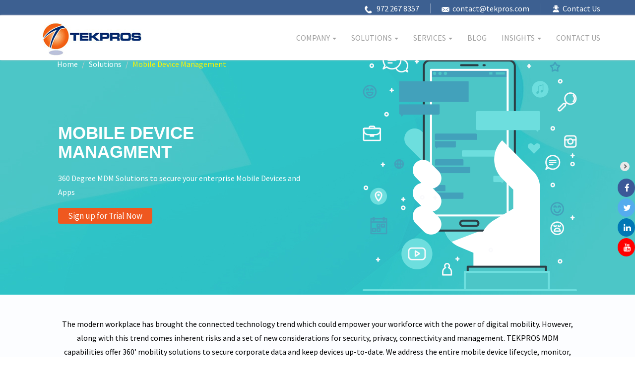

--- FILE ---
content_type: text/html; charset=UTF-8
request_url: https://tekpros.com/mobile-device-management.php
body_size: 8519
content:
<!DOCTYPE php>
<html lang="en">

<head>
    <!--<link rel="stylesheet" type="text/css" href="https://cdn.wpcc.io/lib/1.0.2/cookieconsent.min.css"/><script src="https://cdn.wpcc.io/lib/1.0.2/cookieconsent.min.js" defer></script><script>window.addEventListener("load", function(){window.wpcc.init({"border":"thin","corners":"small","colors":{"popup":{"background":"#022963;","text":"white;","border":"#5e99c2"},"button":{"background":"#EF581F;","text":"white;"}},"position":"bottom","content":{"message":"Our privacy statement has been changed to provide you with additional information on how we use personal data and ensure compliance with new privacy and data protection laws.  \nPlease take time to read our new ","link":"Privacy Statement.   ","button":"Accept","href":"https://tekpros.com/privacy-policy.php"}})});</script> -->
    <meta charset="UTF-8">
    <meta name="viewport" content="width=device-width, initial-scale=1.0">
    <meta http-equiv="X-UA-Compatible" content="ie=edge">
    <title>Mobile Device Management Services | Tekpros</title>
    <meta name="description" content="TEKPROS Mobile Device Management Solutions for On-Prem & Cloud efficiently manages your organizations iOS, Android & Windows to provide options for your employees while maintaining enterprise security.">
    <link rel="stylesheet" href="css/bootstrap.css">
    <link rel="stylesheet" href="https://cdnjs.cloudflare.com/ajax/libs/font-awesome/4.7.0/css/font-awesome.min.css">
    <link rel="stylesheet" href="https://unpkg.com/aos@next/dist/aos.css" />
    <link rel="stylesheet" href="stylesheets/screen.css">
    <link rel="icon" href="images/favicon.png" type="image/png" sizes="16x16">
    <link rel="canonical" href="https://www.tekpros.com">
    <!--Open graph Properties-->
    <meta property="og:title" content="Mobile Device Management Services | Tekpros">
    <meta property="og:description" content="TEKPROS Mobile Device Management Solutions for On-Prem & Cloud efficiently manages your organizations iOS, Android & Windows to provide options for your employees while maintaining enterprise security.">
    <meta property="og:url" content="https://tekpros.com/images/end_point_security/Vulnerability-assessment/Vector%20Smart%20Object.png">
    <meta property="og:image" content="https://tekpros.com/images/mdm/Mobile-Security-management/image.png">

    <meta name="twitter:title" content="Mobile Device Management Services | Tekpros">
    <meta name="twitter:description" content="TEKPROS Mobile Device Management Solutions for On-Prem & Cloud efficiently manages your organizations iOS, Android & Windows to provide options for your employees while maintaining enterprise security.">
    <meta name="twitter:image" content="https://tekpros.com/images/mdm/Mobile-Security-management/image.png">
    <meta name="twitter:url" content="https://tekpros.com/images/end_point_security/Vulnerability-assessment/Vector%20Smart%20Object.png">
    <!--[if IE]>
<style>
    .st-btn {
        display:table;
    }
</style>
<![endif]-->
    <style>
        .dropdown-submenu {
            position: relative;
        }

        .dropdown-submenu>.dropdown-menu {
            top: 0;
            left: 100%;
            margin-top: -6px;
            margin-left: -1px;
            -webkit-border-radius: 0 6px 6px 6px;
            -moz-border-radius: 0 6px 6px 6px;
            border-radius: 0 6px 6px 6px;
        }

        .dropdown-submenu:hover>.dropdown-menu {
            display: block;
        }

        .dropdown-submenu>a:after {
            display: block;
            content: " ";
            float: right;
            width: 0;
            height: 0;
            border-color: transparent;
            border-style: solid;
            border-width: 5px 0 5px 5px;
            border-left-color: #cccccc;
            margin-top: 5px;
            margin-right: -10px;
        }

        .dropdown-submenu:hover>a:after {
            border-left-color: #ffffff;
        }

        .dropdown-submenu.pull-left {
            float: none;
        }

        .dropdown-submenu.pull-left>.dropdown-menu {
            left: -100%;
            margin-left: 10px;
            -webkit-border-radius: 6px 0 6px 6px;
            -moz-border-radius: 6px 0 6px 6px;
            border-radius: 6px 0 6px 6px;
        }
    </style>
    <!-- Google Tag Manager -->
    <script>
        (function(w, d, s, l, i) {
            w[l] = w[l] || [];
            w[l].push({
                'gtm.start': new Date().getTime(),
                event: 'gtm.js'
            });
            var f = d.getElementsByTagName(s)[0],
                j = d.createElement(s),
                dl = l != 'dataLayer' ? '&l=' + l : '';
            j.async = true;
            j.src =
                'https://www.googletagmanager.com/gtm.js?id=' + i + dl;
            f.parentNode.insertBefore(j, f);
        })(window, document, 'script', 'dataLayer', 'GTM-5JVLSN6');
    </script>
    <!-- End Google Tag Manager -->

    <script type="application/ld+json">
        {
            "@context": "https://schema.org/",
            "@type": "WebSite",
            "name": "Tekpros",
            "url": "https://www.tekpros.com",
            "potentialAction": {
                "@type": "SearchAction",
                "target": "https://www.tekpros.com/{search_term_string}",
                "query-input": "required name=search_term_string"
            }
        }
    </script>

    <script type="application/ld+json">
        {
            "@context": "https://schema.org",
            "@type": "Organization",
            "name": "Tekpros",
            "alternateName": "Tekpros Inc",
            "url": "https://www.tekpros.com",
            "logo": "https://tekpros.com/images/logo.png",
            "sameAs": [
                "https://www.facebook.com/tekprosinc/",
                "https://twitter.com/tekprosinc",
                "https://www.linkedin.com/company/tekpros-inc/"
            ]
        }
    </script>

    <!-- Start of HubSpot Embed Code -->
    <script type="text/javascript" id="hs-script-loader" async defer src="//js.hs-scripts.com/8435221.js"></script>
    <!-- End of HubSpot Embed Code -->
</head>

<body>
    <!-- Google Tag Manager (noscript) -->
    <noscript><iframe src="https://www.googletagmanager.com/ns.html?id=GTM-5JVLSN6" height="0" width="0" style="display:none;visibility:hidden"></iframe></noscript>
    <!-- End Google Tag Manager (noscript) -->
    <a id="button"></a>
    <div id="st-2" class="st-sticky-share-buttons st-right st-toggleable st-has-labels st-show-total">

        <div class="left_right_move moveright_share hidden move" style="display:inline-block">
            <div class="glyphicon glyphicon-chevron-left movein"></div>
        </div>
        <div class="left_right_move moveleft_share " style="display:inline-block">
            <div class="glyphicon glyphicon-chevron-right moveout "></div>
        </div>


        <div class="social_side_icons" style="color:white;text-align:center">
            <div class="toptoggle">
                <div class="facebook st-btn">
                    <div class="text-center social">
                        <a href="https://www.facebook.com/Tekpros-539091149932613/" target="_blank">
                            <i class="fa fa-facebook" aria-hidden="true"></i>
                        </a>

                    </div>
                </div>
                <div class="twitter st-btn">
                    <div class="text-center social">
                        <a href="https://twitter.com/tekprosinc" target="_blank">
                            <i class="fa fa-twitter" aria-hidden="true"></i>
                        </a>
                    </div>
                </div>


                <div class="linkedIn st-btn">
                    <div class="text-center social">
                        <a href="https://www.linkedin.com/company/208635?trk=pro_other_cmpy" target="_blank">
                            <i class="fa fa-linkedin" aria-hidden="true"></i>
                        </a>
                    </div>
                </div>
                <div class="youtube st-btn">
                    <div class="text-center social">
                        <a href="https://www.youtube.com/channel/UC-_CT3CVTQKrTvP7aw4h52w/videos" target="_blank">
                            <i class="fa fa-youtube" aria-hidden="true"></i>
                        </a>

                    </div>
                </div>


            </div>
        </div>
    </div>
    <div class="top_header navbar-fixed-top">
        <div class="container">
            <div class="col-md-12 no_pad" style="padding:0px;">
                <div>
                    <p>
                        <span>
                            <img src="images/social/call.png" alt="" width="17px" style="margin-right:5px;"> 972 267 8357
                        </span>
                        <span>
                            <img src="images/social/email.png" alt="" width="18px" style="margin-right:5px;">contact@tekpros.com
                        </span>
                        <span>
                            <img src="images/social/contact-us.png" alt="" width="20px" style="margin-right:0px;margin-top:-5px"> <a href="contact-us.php">Contact Us</a>
                        </span>
                    </p>
                </div>

            </div>
        </div>
        <div class="navigation_section">

            <div class="container">
                <nav class="navbar navbar-inverse">
                    <div class="navbar-header">
                        <button type="button" class="navbar-toggle" data-toggle="collapse" data-target="#myNavbar">
                            <span class="icon-bar"></span>
                            <span class="icon-bar"></span>
                            <span class="icon-bar"></span>
                        </button>
                        <a class="navbar-brand" href="../">
                            <img src="images/logo.png" alt="Logo">
                        </a>
                    </div>
                    <div class="collapse navbar-collapse nav-top" id="myNavbar">
                        <ul class="nav navbar-nav navbar-right nav-bars">
                            <li class="dropdown">
                                <a class="dropdown-toggle" data-toggle="dropdown" href="#">COMPANY
                                    <span class="caret"></span>
                                </a>
                                <ul class="dropdown-menu">
                                    <li>
                                        <a href="about.php">About Us</a>
                                    </li>
                                    <li>
                                        <a href="awards.php">Awards</a>
                                    </li>
                                    <li>
                                        <a href="clients.php">Clients</a>
                                    </li>
                                    <li>
                                        <a href="partners.php">Partners</a>
                                    </li>
                                    <li>
                                        <a href="careers.php">Careers</a>
                                    </li>
                                </ul>
                            </li>
                            <li class="dropdown">
                                <a class="dropdown-toggle" data-toggle="dropdown" href="#">SOLUTIONS
                                    <span class="caret"></span>
                                </a>
                                <ul class="dropdown-menu">
                                    <li class="dropdown-submenu">
                                        <a tabindex="-1" href="cloud-security.php">Cloud Security</a>

                                        <ul class="dropdown-menu">
                                            <li><a tabindex="-1" href="azure-cloud-security.php">Azure Security</a></li>



                                        </ul>
                                    </li>
                                    <li class="dropdown-submenu">
                                        <a tabindex="-1" href="cloud-transformation.php">Cloud Transformation</a>
                                        <ul class="dropdown-menu">

                                            <li><a tabindex="-1" href="azure-cloud-transformation.php">Azure Cloud Transformation</a></li>
                                            <li><a tabindex="-1" href="oracle-cloud-infrastructure.php">Oracle Cloud Transformation</a></li>



                                        </ul>
                                    </li>

                                    <li>
                                        <a href="azure-platform.php">Cloud Platform</a>
                                    </li>

                                    <li class="dropdown-submenu">
                                        <a tabindex="-1" href="data-security.php">Security Solutions</a>
                                        <ul class="dropdown-menu">
                                            <li><a tabindex="-1" href="end-point-security.php">End Point Security</a></li>

                                            <li><a tabindex="-1" href="mobile-device-management.php">Mobile Device Management</a></li>

                                        </ul>
                                    </li>


                                    <li class="dropdown-submenu">
                                        <a tabindex="-1" href="asset-management-and-compliance.php">Software Asset Management</a>
                                        <ul class="dropdown-menu">
                                            <li><a tabindex="-1" href="azure-software-asset-management.php">Azure Software Asset Management</a></li>



                                        </ul>
                                    </li>



                                </ul>
                            </li>
                            <li class="dropdown">
                                <a class="dropdown-toggle" data-toggle="dropdown" href="#"> SERVICES
                                    <span class="caret"></span>
                                </a>
                                <ul class="dropdown-menu">



                                    <li class="dropdown-submenu">
                                        <a tabindex="-1" href="azure-migration-services.php">Cloud Migration</a>
                                        <ul class="dropdown-menu">
                                            <li><a tabindex="-1" href="azure-database-service.php">Azure Database as a Services</a></li>



                                        </ul>
                                    </li>


                                    <li>
                                        <a href="azure-optimization.php">Cloud Optimization</a>
                                    </li>


                                    <li class="dropdown-submenu">
                                        <a tabindex="-1" href="cloud-managed-services.php">Cloud Managed Services</a>
                                        <ul class="dropdown-menu">
                                            <li><a tabindex="-1" href="azure-managed-services.php">Azure Managed Services</a></li>



                                        </ul>
                                    </li>

                                    <li>
                                        <a href="managed-security-services.php">Managed Security Services</a>
                                    </li>
                                    <li>
                                        <a href="workforce-solutions.php">Workforce Services</a>
                                    </li>
                                </ul>
                            </li>
                            <li>
                                <a>BLOG</a>
                            </li>
                            <!--  <li>
                                <a href="http://resources.tekpros.com/">RESOURCES</a>
                            </li>-->
                            <li class="dropdown">
                                <a class="dropdown-toggle" data-toggle="dropdown">INSIGHTS
                                    <span class="caret"></span>
                                </a>
                                <ul class="dropdown-menu">
                                    <li>
                                        <a>Case Studies</a>
                                    </li>
                                    <li>
                                        <a>Datasheets</a>
                                    </li>
                                    <li>
                                        <a>E-Books</a>
                                    </li>
                                    <li>
                                        <a>Solution Briefs</a>
                                    </li>
                                    <li>
                                        <a>Videos</a>
                                    </li>
                                </ul>
                            </li>
                            <li>
                                <a href="contact-us.php">CONTACT US</a>
                            </li>

                        </ul>
                    </div>
                </nav>
            </div>
        </div>
    </div>
    <div class="main_section">
    <div class="col-md-12 breadcrumb_section">
        <ol class="breadcrumb">
                            <li><a href="index.php" class="color_black">Home</a></li>
                            <li><a href="" class="color_black">Solutions</a></li>
                            <li><a href="mobile-device-management.php" class="active_color">Mobile Device Management</a></li>
                        </ol>
        </div>
        <div class="mdm_banner">
            <div class="col-md-6">
                <div class="banner_text">
                    <h4 class="banner-heading">MOBILE DEVICE MANAGMENT</h4>
                    <p class="banner-para">
                        360 Degree MDM Solutions to secure your enterprise Mobile Devices and Apps
                    </p>
                    <a href="mdm-consulting-services.php" class="top-banner-btn">Sign up for Trial Now</a>
                </div>
            </div>
            <div class="col-md-6 text-center">
                <img src="images/mdm/banner_img.png" class="img-responsive" alt="Enterprise Mobile device management">
            </div>
        </div>

        <div class="datasheet-div" style="background-color:#FCFDFF">
            <div class="container datasheet-text">
                <p class="datasheet-txt">
                    The modern workplace has brought the connected technology trend which could empower your workforce with the power of digital
                    mobility. However, along with this trend comes inherent risks and a set of new considerations for security,
                    privacy, connectivity and management. TEKPROS MDM capabilities offer 360’ mobility solutions to secure
                    corporate data and keep devices up-to-date. We address the entire mobile device lifecycle, monitor, manage
                    and provide support for all the major platforms used for business so that your workforce work with the
                    devices they choose while protecting your enterprise data.


                </p>
            </div>
            <div class="datasheet-btn text-center">
                <a href="download-resource.php?page=Mobile-Device-Management" class="btn datasheet-button">GET YOUR DATASHEET</a>
            </div>

        </div>

        <div class="mobile-asset-inventory-div" style="background-color:#F8F6F8">
            <div class="container mobile-asset-inventory-container ">
                <div class="heading-row">
                    <div class="col-sm-12 col-md-12 col-xs-12 col-lg-12 text-center  mobile-asset-inventory-heading">
                        <h2>Mobile Asset Inventory</h2>
                        <p class="mobile-asset-inventory-heading-text heading-text">We assess your mobile asset inventory and simplify the asset management process in different stages.
                        </p>
                    </div>
                </div>

                <div class="body-row">
                    <div class="col-md-12 col-sm-12 col-xs-12 col-lg-12 flex_row">
                        <div class="col-md-4 col-sm-4 col-xs-12 col-lg-4 mobile-asset-inventory-section1">
                            <div class="row">
                                <div class="col-md-12 col-sm-12 col-xs-12 col-lg-12 device-inventory-section">
                                    <img src="images/mdm/Mobile-asset-inventory-section/device inventory.png" alt="Device Inventory">
                                    <h4 class="sub-headings">Device Inventory</h4>
                                    <p class="device-inventory-text">Enables you to track details beyond the basic physical details (device ID, hardware model,
                                        firmware version) and record/report on related assets.</p>
                                </div>

                            </div>
                            <hr>
                            <div class="row">
                                <div class="col-md-12 col-sm-12 col-xs-12 col-lg-12 inventory-classification-and-maintenance-section">
                                    <img src="images/mdm/Mobile-asset-inventory-section/inventory-classification....png" alt="Inventory Classification and Maintenance">
                                    <h4 class="sub-headings">Inventory Classification and Maintenance</h4>
                                    <p class="inventory-classification-and-mainteinance-text">Helps you assess, classify and update applications in the inventory. Our MDM solutions
                                        let you poll periodically and carry out admin-initiated audits easily.</p>
                                </div>

                            </div>
                        </div>

                        <div class="col-md-4 col-sm-4 col-xs-12 col-lg-4 mobile-asset-inventory-section2">
                            <div class="mobile-asset-inventory-image">
                                <img src="images/mdm/Mobile-asset-inventory-section/image1.png" alt="Mobile Asset Inventory" class="img-responsive">
                            </div>
                        </div>

                        <div class="col-md-4 col-sm-4 col-xs-12 col-lg-4 mobile-asset-inventory-section3">
                            <div class="row">
                                <div class="col-md-12 col-sm-12 col-xs-12 col-lg-12 physical-tracking-section">
                                    <img src="images/mdm/Mobile-asset-inventory-section/physical-tracking.png" alt="Physical Tracking">
                                    <h4 class="sub-headings">Physical Tracking</h4>
                                    <p class="physical-tracking-text">Track metrics, usage, location of asset/device. Advanced GPS, location-based MDM features
                                        have now become feasible.</p>
                                </div>

                            </div>
                            <hr>
                            <div class="row">
                                <div class="col-md-12 col-sm-12 col-xs-12 col-lg-12 database-integration-section">
                                    <img src="images/mdm/Mobile-asset-inventory-section/database-integration.png" alt="Database Integration">
                                    <h4 class="sub-headings">Database Integration</h4>
                                    <p class="database-integration-text"> Manage other assets and integrate records into a common database using inventory exports
                                        or reports.</p>
                                </div>

                            </div>
                        </div>

                    </div>

                </div>

            </div>
        </div>

        <div class="device-provisioning-div" style="background-color:#FFFFFF">
            <div class="container device-provisioning-container ">
                <div class="heading-row">
                    <div class="col-sm-12 col-md-12 col-xs-12 col-lg-12 text-center device-provisioning-heading">
                        <h2>Device Provisioning</h2>
                        <p class="device-provisioning-heading-text heading-text">We ensure that your device-provisioning project is rapid and runs without glitches in the IT environment.
                            We work with your team and maximize your uptime, and save you a significant amount of manpower
                            and money. Our processes include:
                        </p>
                    </div>
                </div>

                <div class="body-row">
                    <div class="col-md-12 col-sm-12 col-xs-12 col-lg-12 flex_row">
                        <div class="col-md-4 col-sm-4 col-xs-12 col-lg-4 device-provisioning-section1">
                            <div class="row">
                                <div class="col-md-12 col-sm-12 col-xs-12 col-lg-12 Supported-Platform-section">
                                    <img src="images/mdm/Device-Provisioning-section/supported platform.png" alt="Supported Platform">
                                    <h4 class="sub-headings">Supported Platform</h4>
                                    <p class="Supported-Platform-text">Visualize your current applications, classify and manage devices and make device-independent
                                        choices while establishing baseline acceptance criterion for specific business uses.</p>
                                </div>

                            </div>
                            <hr>
                            <div class="row">
                                <div class="col-md-12 col-sm-12 col-xs-12 col-lg-12 Device-registration-and-activation-section">
                                    <img src="images/mdm/Device-Provisioning-section/device-registration....png" alt="Device Registration and Activation">
                                    <h4 class="sub-headings">Device Registration and Activation</h4>
                                    <p class="Device-registration-and-activation-text">Help administrators/users effectively register handhelds, install and activate an MDM
                                        agent and provide back-up support</p>
                                </div>

                            </div>
                        </div>

                        <div class="col-md-4 col-sm-4 col-xs-12 col-lg-4 center-images device-provisioning-section2">
                            <div class="device-provisioning-image center-image">
                                <img src="images/mdm/Device-Provisioning-section/image.png" alt="Device Provisioning" class="img-responsive">
                            </div>
                        </div>

                        <div class="col-md-4 col-sm-4 col-xs-12 col-lg-4  device-provisioning-section3">
                            <div class="row">
                                <div class="col-md-12 col-sm-12 col-xs-12 col-lg-12 Implementation-and-Deployment-Resources-section">
                                    <img src="images/mdm/Device-Provisioning-section/implemantation-and-dev.png" alt="Implementation and Deployment Resources">
                                    <h4 class="sub-headings">Implementation and Deployment Resources</h4>
                                    <p class="Implementation-and-Deployment-Resources-text">We bring experienced IT professionals who will augment your staff and accelerate successful
                                        completion of your most complex MDM projects</p>
                                </div>

                            </div>
                            <hr>
                            <div class="row">
                                <div class="col-md-12 col-sm-12 col-xs-12 col-lg-12 Device-configuration-section">
                                    <img src="images/mdm/Device-Provisioning-section/device-configuration.png" alt="Device Configuration">
                                    <h4 class="sub-headings">Device Configuration</h4>
                                    <p class="Device-configuration-text">Apply standard configurations to each application to secure devices, eliminate non-business
                                        applications and ensure standardized procedures.</p>
                                </div>

                            </div>
                        </div>

                    </div>

                </div>

            </div>
        </div>
        <div class="cta1" style="background:#307695">
            <div class="col-md-7 col-sm-6 col-xs-6 content_text">
                <p>Going from Your Ex to Your Next MDM  or EMM Solution</p>
                <a href="download-resource.php?page=mdm_infographic" class="btn service-provider-button">Get your Infographic</a>
            </div>
            <div class="col-md-5 col-xs-6 image-service-provider nopad">
                <img src="images/mdm/cta1.png" alt="MDM Solution" class="img-responsive">
            </div>

        </div>



        <div class="Mobile-Security-management-div" style="background-color:#FFFFFF">
            <div class="container Mobile-Security-management-container ">
                <div class="heading-row">
                    <div class="col-sm-12 col-md-12 col-xs-12 col-lg-12 text-center Mobile-Security-management-heading">
                        <h2>Mobile Security Management</h2>
                        <p class="Mobile-Security-management-heading-text heading-text">We offer advanced MDM security services to safeguard data and extend support with features that are
                            missing from mobile OS's or related device tasks. Our services include
                        </p>
                    </div>
                </div>

                <div class="body-row">
                    <div class="col-md-12 col-sm-12 col-xs-12 col-lg-12 flex_row">
                        <div class="col-md-4 col-sm-4 col-xs-12 col-lg-4  Mobile-Security-management-section1">
                            <div class="row">
                                <div class="col-md-12 col-sm-12 col-xs-12 col-lg-12 User-authentication-section">
                                    <img src="images/mdm/Mobile-Security-management/user-authentication.png" alt="User Authentication">
                                    <h4 class="sub-headings">User Authentication</h4>
                                    <p class="User-authentication-text">Cutting edge procedures to ensure authentication in various scenarios for users before
                                        granting access to devices</p>
                                </div>

                            </div>
                            <hr>
                            <div class="row">
                                <div class="col-md-12 col-sm-12 col-xs-12 col-lg-12 White/Black-lists-and-device-restrictions-section">
                                    <img src="images/mdm/Mobile-Security-management/white_black.png" alt="White/Black lists and device restrictions">
                                    <h4 class="sub-headings">White/Black lists and device restrictions</h4>
                                    <p class="White/Black-lists-and-device-restrictions-text">Control device settings and disable risky interfaces and wireless options</p>
                                </div>

                            </div>
                        </div>

                        <div class="col-md-4 col-sm-4 col-xs-12 col-lg-4 center-images Mobile-Security-management-section2">
                            <div class="Mobile-Security-management-image center-image">
                                <img src="images/mdm/Mobile-Security-management/image.png" alt="Mobile Security Management" class="img-responsive">
                            </div>
                        </div>

                        <div class="col-md-4 col-sm-4 col-xs-12 col-lg-4  Mobile-Security-management-section3">
                            <div class="row">
                                <div class="col-md-12 col-sm-12 col-xs-12 col-lg-12 Password-policy-enforcement-section">
                                    <img src="images/mdm/Mobile-Security-management/password...png" alt="Password Policy Enforcement">
                                    <h4 class="sub-headings">Password Policy Enforcement</h4>
                                    <p class="Password-policy-enforcement-text">Enforce stringent password policies to avoid unauthorized login or malicious attacks</p>
                                </div>

                            </div>
                            <hr>
                            <div class="row">
                                <div class="col-md-12 col-sm-12 col-xs-12 col-lg-12 Secure-communication-section">
                                    <img src="images/mdm/Mobile-Security-management/secure-communication.png" alt="secure communication">
                                    <h4 class="sub-headings">Secure Communication</h4>
                                    <p class="Secure-communication-text">Protect sensitive MDM data and provide own secure channels rather than third party protocols</p>
                                </div>

                            </div>
                        </div>

                    </div>

                </div>

            </div>
        </div>

        <div class="Monitoring-and-help-desk-support-div" style="background-color:#F8F6F8">
            <div class="container Monitoring-and-help-desk-support-container ">
                <div class="heading-row">
                    <div class="col-sm-12 col-md-12 col-xs-12 col-lg-12 text-center Monitoring-and-help-desk-support-heading">
                        <h2>Monitoring and Help-desk Support</h2>
                        <p class="Monitoring-and-help-desk-support-heading-text heading-text">We monitor and help maintain your MDM platform and initiatives with:
                        </p>
                    </div>
                </div>

                <div class="body-row">
                    <div class="col-md-12 col-sm-12 col-xs-12 col-lg-12 flex_row">
                        <div class="col-md-4 col-sm-4 col-xs-12 col-lg-4 Monitoring-and-help-desk-support-section1">
                            <div class="row">
                                <div class="col-md-12 col-sm-12 col-xs-12 col-lg-12 Real-Time-Analytics-section">
                                    <img src="images/mdm/Monitoring-and-help-desk-support/real-time-analytics....png" alt="Real-Time Analytics">
                                    <h4 class="sub-headings">Real-Time Analytics</h4>
                                    <p class="Real-Time-Analytics-text">Properly engineered settings, real time status and health information (memory, battery,
                                        network connectivity) for a compliant IT environment</p>
                                </div>

                            </div>
                            <hr>
                            <div class="row">
                                <div class="col-md-12 col-sm-12 col-xs-12 col-lg-12 Activity-reports-section">
                                    <img src="images/mdm/Monitoring-and-help-desk-support/activity....png" alt="Activity Reports">
                                    <h4 class="sub-headings">Activity Reports</h4>
                                    <p class="Activity-reports-text">Monitor mobile user activities including interaction with business servers and networks
                                        and set restrictions on what they need to know</p>
                                </div>

                            </div>
                        </div>

                        <div class="col-md-4 col-sm-4 col-xs-12 col-lg-4 center-images Monitoring-and-help-desk-support-section2">
                            <div class="Monitoring-and-help-desk-support-image center-image">
                                <img src="images/mdm/Monitoring-and-help-desk-support/Group 2.png" alt="Monitoring and Help-desk Support" class="img-responsive">
                            </div>
                        </div>

                        <div class="col-md-4 col-sm-4 col-xs-12 col-lg-4  Monitoring-and-help-desk-support-section3">
                            <div class="row">
                                <div class="col-md-12 col-sm-12 col-xs-12 col-lg-12 Audit-and-Compliance-section">
                                    <img src="images/mdm/Monitoring-and-help-desk-support/audit-and.png" alt="Audit and Compliance">
                                    <h4 class="sub-headings">Audit and Compliance</h4>
                                    <p class="Audit-and-Compliance-text">Set up standard policy and privacy regulations and automate remote assessment, remediation
                                        and compliance reporting</p>
                                </div>

                            </div>
                            <hr>
                            <div class="row">
                                <div class="col-md-12 col-sm-12 col-xs-12 col-lg-12 Ongoing-support-section">
                                    <img src="images/mdm/Monitoring-and-help-desk-support/ongoing-support....png" alt="Ongoing Support">
                                    <h4 class="sub-headings">Ongoing Support</h4>
                                    <p class="Ongoing-support-text">Extensive training resources and self-help portals for management. 24x7 Support services
                                        to address small to big IT issues.</p>
                                </div>

                            </div>
                        </div>

                    </div>

                </div>

            </div>
        </div>
        <div class="cta2">
            <div class="col-md-7 col-sm-6 col-xs-6 content_text">
                <p>Need expert MDM guidance on securing sensitive business data?</p>
                <a href="contact-us.php" class="btn service-provider-button">Give Us A Try</a>
            </div>
            <div class="col-md-5 col-xs-6 image-service-provider nopad">
                <img src="images/cloud-managed-services/contact-us.png" alt="MDM Free consultation" class="img-responsive">
            </div>

        </div>
        <div class="clients_section">
            <div class="container text-center">
                <div class="">
                    <h4 class="text-center heading ">Mobile partners</h4>
                    <div class="col-md-10 col-md-offset-1 text-center">
                        <div class="clients_section_flex">
                            <div class="col-md-2 col-sm-12 col-xs-12 col-lg-2  box-border">
                                <img src="images/clients/mobile-partners/m1.jpg" alt="Air watch- Tekpros" class="img-responsive text-center">
                            </div>
                            <div class="col-md-2 col-sm-12 col-xs-12 col-lg-2 box-border">
                                <img src="images/clients/mobile-partners/m2.jpg" alt="Citrix Xen Mobile - Tekpros" class="img-responsive">
                            </div>
                            <div class="col-md-2 col-sm-12 col-xs-12 col-lg-2 box-border">
                                <img src="images/clients/mobile-partners/m3.jpg" alt="IBM Mass360 - Tekpros" class="img-responsive">
                            </div>
                            <div class="col-md-2 col-sm-12 col-xs-12 col-lg-2 box-border">
                                <img src="images/clients/mobile-partners/m4.jpg" alt="Microsoft Intune - Tekpros" class="img-responsive">
                            </div>
                            <div class="col-md-2 col-sm-12 col-xs-12 col-lg-2 box-border">
                                <img src="images/clients/mobile-partners/m5.jpg" alt="MobileIron - Tekpros" class="img-responsive">
                            </div>

                        </div>
                    </div>
                </div>
            </div>
        </div>
    </div>

    <!-- Footer -->
    <div class="footer-widget section-pad-sm">
        <div class="container">
            <div class="">
                <div class="widget-row row">
                    <div class="footer-col col-md-2 col-sm-6 res-m-bttm">
                        <!-- Each Widget -->
                        <div class="wgs wgs-footer wgs-menu">
                            <h5 class="wgs-title">Company</h5>
                            <div class="wgs-content">
                                <ul class="menu">
                                    <li>
                                        <a href="about.php">About Us</a>
                                    </li>
                                    <li>
                                        <a href="awards.php">Awards</a>
                                    </li>
                                    <li>
                                        <a href="clients.php">Clients</a>
                                    </li>
                                    <li>
                                        <a href="partners.php">Partners</a>
                                    </li>
                                    <li>
                                        <a href="careers.php">Careers</a>
                                    </li>
                                </ul>
                            </div>
                        </div>
                        <!-- End Widget -->
                    </div>

                    <div class="footer-col col-md-3 col-sm-6 res-m-bttm">
                        <!-- Each Widget -->
                        <div class="wgs wgs-footer wgs-menu">
                            <h5 class="wgs-title">Solutions</h5>
                            <div class="wgs-content">
                                <ul class="menu">
                                    <li>
                                        <a href="cloud-security.php">Cloud Security</a>
                                    </li>
                                    <li>
                                        <a href="cloud-transformation.php">Cloud Transformation
                                        </a>
                                    </li>
                                    <li>
                                        <a href="data-security.php">Data Security</a>
                                    </li>
                                    <li>
                                        <a href="end-point-security.php">End Point Security</a>
                                    </li>
                                    <li>
                                        <a href="mobile-device-management.php">Mobile Device Management
                                        </a>
                                    </li>
                                </ul>
                            </div>
                        </div>
                        <!-- End Widget -->
                    </div>

                    <div class="footer-col col-md-2 col-sm-6 res-m-bttm">
                        <!-- Each Widget -->
                        <div class="wgs wgs-footer wgs-menu">
                            <h5 class="wgs-title">Services</h5>
                            <div class="wgs-content">
                                <ul class="menu">
                                    <li>
                                        <a href="asset-management-and-compliance.php">Asset Management &amp; Compliance</a>
                                    </li>
                                    <li>
                                        <a href="cloud-managed-services.php">Cloud Managed Services</a>
                                    </li>
                                    <li>
                                        <a href="managed-security-services.php">Managed Security Services
                                        </a>
                                    </li>
                                    <li>
                                        <a href="software-advisory-services.php">Software Advisory Services
                                        </a>
                                    </li>
                                    <li>
                                        <a href="workforce-solutions.php">Workforce Services</a>
                                    </li>
                                </ul>
                            </div>
                        </div>
                        <!-- End Widget -->
                    </div>
                    <div class="footer-col col-md-2 col-sm-6 res-m-bttm">
                        <!-- Each Widget -->
                        <div class="wgs wgs-footer wgs-menu">
                            <h5 class="wgs-title">Learn More</h5>
                            <div class="wgs-content">
                                <ul class="menu">
                                    <li>
                                        <a href="contact-us.php">Contact Us</a>
                                    </li>
                                </ul>
                            </div>
                        </div>
                        <!-- End Widget -->
                    </div>

                    <div class="footer-col col-md-3 col-sm-6">
                        <!-- Each Widget -->
                        <div class="wgs wgs-footer">
                            <h5 class="wgs-title">TEKPROS INC</h5>
                            <div class="wgs-content">
                                <p class="selectionShareable">16200 Dallas Pkwy Ste 234 
                                    <br> Dallas, TX 75248</p>
                                <p class="selectionShareable">
                                    <span>Phone</span>: +1 972 267 8357
                                    <br>
                                    <span>Fax</span>: +1 972 267 8358
                                    <br> E-Mail: info@tekpros.com</p>
                                <ul class="social">
                                    <li>
                                        <a href="https://www.facebook.com/Tekpros-539091149932613/" target="_blank">
                                            <em class="fa fa-facebook" aria-hidden="true"></em>
                                        </a>
                                    </li>
                                    <li>
                                        <a href="https://twitter.com/tekprosinc" target="_blank">
                                            <em class="fa fa-twitter" aria-hidden="true"></em>
                                        </a>
                                    </li>
                                    <li>
                                        <a href="https://www.linkedin.com/company/208635?trk=pro_other_cmpy" target="_blank">
                                            <em class="fa fa-linkedin" aria-hidden="true"></em>
                                        </a>
                                    </li>
                                    <li>
                                        <a href="https://www.youtube.com/user/tekprosinc" target="_blank">
                                            <em class="fa fa-youtube" aria-hidden="true"></em>
                                        </a>
                                    </li>
                                </ul>
                            </div>
                        </div>
                        <!-- End Widget -->
                    </div>

                </div>
                <!-- Widget Row -->

            </div>
        </div>
    </div>
    <div class="footer_section">
        <div class="container">
            <div class="col-md-12 text-center">
                <div>
                    <p>
                    <span>
                    © 2019. TEKPROS INC. All Rights Reserved.
                    </span>
                    <span>
                    <a href="terms-and-conditions.php">Terms and Conditions</a>
                    </span>
                    <span>
                    <a href="privacy-policy.php">Privacy Policy</a>
                    </span>
                       
                    </p>
                </div>

            </div>
        </div>
    </div>


    <script src="https://code.jquery.com/jquery-3.3.1.js"></script>
    <!-- <script src="./node_modules/bootstrap-sass/assets/javascripts/bootstrap.min.js"></script> -->
    <script src="https://maxcdn.bootstrapcdn.com/bootstrap/3.3.7/js/bootstrap.min.js"></script>
    <script src="https://unpkg.com/aos@next/dist/aos.js"></script>
    <script>
        AOS.init();

        AOS.init({
            // Global settings:
            disable: false, // accepts following values: 'phone', 'tablet', 'mobile', boolean, expression or function
            startEvent: 'DOMContentLoaded', // name of the event dispatched on the document, that AOS should initialize on
            initClassName: 'aos-init', // class applied after initialization
            animatedClassName: 'aos-animate', // class applied on animation
            useClassNames: false, // if true, will add content of `data-aos` as classes on scroll
            disableMutationObserver: false, // disables automatic mutations' detections (advanced)
            debounceDelay: 50, // the delay on debounce used while resizing window (advanced)
            throttleDelay: 99, // the delay on throttle used while scrolling the page (advanced)


            // Settings that can be overridden on per-element basis, by `data-aos-*` attributes:
            offset: 120, // offset (in px) from the original trigger point
            delay: 300, // values from 0 to 3000, with step 50ms
            duration: 200, // values from 0 to 3000, with step 50ms
            easing: 'ease', // default easing for AOS animations
            once: false, // whether animation should happen only once - while scrolling down
            mirror: false, // whether elements should animate out while scrolling past them
            anchorPlacement: 'top-bottom', // defines which position of the element regarding to window should trigger the animation

        });
        AOS.refresh();
    </script>
    <script>
        AOS.init();
        $(document).ready(function () {
        });
        $('a[data-toggle="pill"]').on('shown.bs.tab', function (e) {
            var target = $(e.target).attr("href");
            AOS.refresh();
        });
        $(window).on('load', function () {
            AOS.refresh();
        });
    </script>
<script>
    var btn = $('#button');

$(window).scroll(function() {
  if ($(window).scrollTop() > 300) {
    btn.addClass('show');
  } else {
    btn.removeClass('show');
  }
});

btn.on('click', function(e) {
  e.preventDefault();
  $('html, body').animate({scrollTop:0}, '300');
});


</script>
    <script>
        $(document).ready(function () {
            (function () {
                $('.client_slider_section .carousel').carousel({
                    interval: 5000
                })
                $('.carousel-showmanymoveone .item').each(function () {
                    var itemToClone = $(this);

                    for (var i = 1; i < 4; i++) {
                        itemToClone = itemToClone.next();

                        // wrap around if at end of item collection
                        if (!itemToClone.length) {
                            itemToClone = $(this).siblings(':first');
                        }

                        // grab item, clone, add marker class, add to collection
                        itemToClone.children(':first-child').clone()
                            .addClass("cloneditem-" + (i))
                            .appendTo($(this));
                        $(".image-container").mouseover(function () {
                            $(this).attr('src', $(this).data("hover"));
                        }).mouseout(function () {
                            $(this).attr('src', $(this).data("src"));
                        });
                    }
                });
            }());
        });
    </script>
    <script type="text/javascript">
        $('#reload').click(function () {
            $("#captcha3").attr("src", "captcha.php?" + (new Date()).getTime());
        });
    </script>
    
   
 
  
   
 
  
<script>    
    $(document).ready(function () {
                    $('.moveleft_share').click(function () {        
                        $('.toptoggle').css('right', '-40px');        
                        $('.moveleft_share').addClass('hidden');
                        $('.moveright_share').removeClass('hidden');
                    })
                    $('.moveright_share').click(function () {        
                        $('.toptoggle').css('right', '0px');        
                        $('.moveleft_share').removeClass('hidden');
                        $('.moveright_share').addClass('hidden');
                    })
                });
</script>
 
<script>    
    $(document).ready(function () {
                    $('.moveleft_share').click(function () {        
                        $('.toptoggle').css('right', '-40px');        
                        $('.moveleft_share').addClass('hidden');
                        $('.moveright_share').removeClass('hidden');
                    })
                    $('.moveright_share').click(function () {        
                        $('.toptoggle').css('right', '0px');        
                        $('.moveleft_share').removeClass('hidden');
                        $('.moveright_share').addClass('hidden');
                    })
                });
</script>
     
</body>

</html>


--- FILE ---
content_type: text/css
request_url: https://tekpros.com/stylesheets/screen.css
body_size: 10401
content:
/* Welcome to Compass.

 * In this file you should write your main styles. (or centralize your imports)

 * Import this file using the following HTML or equivalent:

 * <link href="/stylesheets/screen.css" media="screen, projection" rel="stylesheet" type="text/css" /> */

@import url("https://fonts.googleapis.com/css?family=Source+Sans+Pro");
/* line 8, ../sass/screen.scss */

body {
  font-family: 'Source Sans Pro', sans-serif;
  color: #000;
  font-size: 16px;
  line-height: 1.75;
  font-weight: 300;
  -webkit-font-smoothing: antialiased;
}

/* line 16, ../sass/screen.scss */

.navbar-inverse {
  background-color: #fff !important;
  border-color: #fff !important;
}

/* line 20, ../sass/screen.scss */

.navbar-inverse .navbar-nav>li>a:focus {
  color: #9d9d9d;
  background-color: transparent;
}

/* line 24, ../sass/screen.scss */

.navbar-toggle, .navbar-toggle:hover {
  background: #EF581F;
}

/* line 27, ../sass/screen.scss */

.navbar-inverse .navbar-nav>.open>a, .navbar-inverse .navbar-nav>.open>a:focus, .navbar-inverse .navbar-nav>.open>a:hover {
  color: #fff;
  background-color: #EF581F;
}

/* line 31, ../sass/screen.scss */

.navbar-inverse .navbar-toggle {
  border-color: #EF581F;
}

/* line 34, ../sass/screen.scss */

.navbar-inverse .navbar-toggle:focus, .navbar-inverse .navbar-toggle:hover {
  background: #ef581f;
}

/* line 38, ../sass/screen.scss */

.nav-top {
  margin-top: 0px;
}

/* line 45, ../sass/screen.scss */

.navbar-toggle {
  background: #ef581f;
}

/* line 50, ../sass/screen.scss */

.navbar-inverse .navbar-nav>li>a:focus, .navbar-inverse .navbar-nav>li>a:active {
  color: #fff;
  background-color: transparent;
}

@media (min-width: 768px) {
  /* line 56, ../sass/screen.scss */
  .navbar-nav>li>a {
    padding-top: 35px;
    padding-bottom: 35px;
  }
  /* line 60, ../sass/screen.scss */
  .navbar {
    margin-bottom: 0px;
    border: 0px;
  }
}

@media (min-width: 768px) and (max-width: 990px) {
  /* line 66, ../sass/screen.scss */
  .navbar-nav>li>a {
    padding-top: 20px;
    padding-bottom: 20px;
  }
  /* line 71, ../sass/screen.scss */
  .navbar-brand img {
    width: 120px;
  }
  /* line 75, ../sass/screen.scss */
  .nav>li>a {
    position: relative;
    display: block;
    padding-left: 10px;
    padding-right: 10px;
  }
  /* line 81, ../sass/screen.scss */
  .main_section {
    margin-top: 94px !important;
  }
}

/* line 85, ../sass/screen.scss */

.dropdown-menu>li>a {
  font-size: 16px;
}

@media (min-width: 768px) {
  /* line 89, ../sass/screen.scss */
  .dropdown-menu {
    width: max-content;
    min-width: 260px;
  }
}

/* line 94, ../sass/screen.scss */

.navbar-right .dropdown-menu {
  right: 0;
  left: 0;
}

/* line 98, ../sass/screen.scss */

.dropdown-menu>li>a {
  padding: 10px 20px;
}

@media (max-width: 767px) {
  /* line 103, ../sass/screen.scss */
  .navbar-inverse .navbar-nav .open .dropdown-menu>li>a {
    color: #fff;
  }
  /* line 106, ../sass/screen.scss */
  .navbar-header {
    margin-top: 10px;
  }
  /* line 109, ../sass/screen.scss */
  .navbar-toggle {
    margin-top: 15px;
  }
  /* line 112, ../sass/screen.scss */
  .navbar-collapse {
    border: 0px;
  }
  /* line 115, ../sass/screen.scss */
  .navbar-nav .open .dropdown-menu {
    position: static;
    float: none;
    width: auto;
    margin-top: 0;
    background-color: #ef581f;
    border: 0;
    -webkit-box-shadow: none;
    box-shadow: none;
  }
  /* line 126, ../sass/screen.scss */
  .navbar-brand img {
    width: 180px;
  }
}

/* line 131, ../sass/screen.scss */

.navbar-inverse .navbar-nav>li>a:focus, .navbar-inverse .navbar-nav>li>a:active {
  color: #9d9d9d;
  background-color: transparent;
}

/* line 135, ../sass/screen.scss */

.navbar-inverse .navbar-nav>li>a:hover {
  color: #fff;
  background-color: #EF581F;
}

/* line 139, ../sass/screen.scss */

.navbar-inverse .navbar-nav>.active>a, .navbar-inverse .navbar-nav>.active>a:focus, .navbar-inverse .navbar-nav>.active>a:hover {
  color: #9d9d9d;
  background: none;
}

/* line 144, ../sass/screen.scss */

.dropdown-menu>.active>a, .dropdown-menu>.active>a:focus, .dropdown-menu>.active>a:hover {
  color: #fff;
  text-decoration: none;
  background-color: #ef581f;
  outline: 0;
}

/* line 150, ../sass/screen.scss */

.dropdown-menu {
  padding: 0px 0;
}

/**************************************** About Page Banner *****************************************************/

/* line 155, ../sass/screen.scss */

.aboutus_banner {
  background-image: url("../images/about/banner1.jpg");
  height: auto;
  background-size: cover;
}

@media (max-width: 699px) {
  /* line 155, ../sass/screen.scss */
  .aboutus_banner {
    background-image: url("../images/about/banner.jpg");
    height: 250px;
  }
}

/* line 163, ../sass/screen.scss */

.aboutus_banner .content_section {
  padding-top: 8%;
}

/* line 165, ../sass/screen.scss */

.aboutus_banner .content_section h2 {
  color: #376CB7;
  font-weight: bold;
}

/* line 169, ../sass/screen.scss */

.aboutus_banner .content_section .text {
  padding: 20px;
  font-weight: 400;
  word-spacing: 4px;
  opacity: 0.8;
  font-style: initial;
  font-family: sans-serif;
}

/* line 180, ../sass/screen.scss */

.aboutus_banner .aboutUs-heading h1 {
  font-size: 50px;
  font-weight: 800;
  color: #fff;
}

/* line 185, ../sass/screen.scss */

.aboutus_banner .aboutUs-heading p {
  color: #fff;
  font-size: 22px;
}

/* line 190, ../sass/screen.scss */

.aboutus_banner .aboutUs-divisions {
  padding-top: 65px;
}

/* line 192, ../sass/screen.scss */

.aboutus_banner .aboutUs-divisions .who-we-are-div, .aboutus_banner .aboutUs-divisions .our-vision-div, .aboutus_banner .aboutUs-divisions .our-mission-div {
  background-color: white;
  border: 2px thin #dad4d4;
  border-radius: 10px;
  box-shadow: 0px 2px 6px 0px #f3e8e8;
}

/* line 198, ../sass/screen.scss */

.aboutus_banner .aboutUs-divisions .who-we-are-image img, .aboutus_banner .aboutUs-divisions .our-vision-image img, .aboutus_banner .aboutUs-divisions .our-mission-image img {
  padding: 16px;
}

/**************************************** End About Page Banner ************************************************/

/***************************************** About Page Slider Section ******************************************************/

/* line 207, ../sass/screen.scss */

.slider_content {
  background-color: #77ACF9;
  color: #fff;
  clear: both;
  padding: 30px 0px 50px;
}

@media (max-width: 767px) {
  /* line 212, ../sass/screen.scss */
  .slider_content img {
    margin: 0 auto;
  }
}

/* line 219, ../sass/screen.scss */

.slider_content .carousel-control.left, .slider_content .carousel-control.right {
  background: none;
  width: 5%;
}

/* line 225, ../sass/screen.scss */

.slider_content .sliders {
  background: #6899e1;
  padding: 15px 0px;
  box-shadow: 0px 3px 0px #4a77b9;
}

@media screen and (min-width: 768px) {
  /* line 232, ../sass/screen.scss */
  .slider_content .carousel-control .glyphicon-chevron-left, .slider_content .carousel-control .glyphicon-chevron-right, .slider_content .carousel-control .icon-next, .slider_content .carousel-control .icon-prev {
    width: 30px;
    height: 30px;
    margin-top: -10px;
    font-size: 13px;
    background: #6899e1;
    border-radius: 50%;
    padding-top: 7px;
  }
}

/**************************************** End About Page Slider ***********************************************************/

/**************************************** About Page Awards Section ***********************************************************/

/* line 248, ../sass/screen.scss */

.awards_section {
  background-image: url("../images/about/banner-for-awards.jpg");
  height: auto;
  padding-top: 2%;
}

/* line 252, ../sass/screen.scss */

.awards_section h3 {
  color: #fff;
  font-weight: bold;
  text-transform: uppercase;
  padding: 20px 0px;
}

/* line 258, ../sass/screen.scss */

.awards_section p {
  color: #fff;
  margin-top: 20px;
}

/* line 262, ../sass/screen.scss */

.awards_section .btn_style {
  margin: 30px 0px;
}

/* line 264, ../sass/screen.scss */

.awards_section .btn_style .btn {
  background: #F8934C;
  border-radius: 30px;
  color: #fff;
  padding: 5px 30px;
  font-size: 18px;
}

/***************************************** End About Page Awards Section ******************************************************/

/***************************************** About Page Contact Section ******************************************************/

/* line 276, ../sass/screen.scss */

.contact_section {
  background: #F6F4F6;
  padding: 3em 0em;
}

/* line 279, ../sass/screen.scss */

.contact_section .contact_section_div {
  display: flex;
  align-items: center;
}

@media (max-width: 767px) {
  /* line 279, ../sass/screen.scss */
  .contact_section .contact_section_div {
    display: block;
  }
}

/* line 285, ../sass/screen.scss */

.contact_section .contact_section_div img {
  margin: 0 auto;
}

/* line 288, ../sass/screen.scss */

.contact_section .contact_section_div p {
  font-size: 27px;
  line-height: 1.4;
}

/* line 294, ../sass/screen.scss */

.btn_cls {
  margin-top: 20px;
}

@media (max-width: 767px) {
  /* line 294, ../sass/screen.scss */
  .btn_cls {
    text-align: center;
  }
}

/* line 300, ../sass/screen.scss */

.contact_section .btn_primary {
  background: #EF722C;
  padding: 10px 20px;
  color: #fff;
  border-bottom: 5px solid #EC5A2B;
}

/* line 308, ../sass/screen.scss */

.mb-0 {
  margin-bottom: 0px;
}

/***************************************** End About Page Contact Section ******************************************************/

/***************************************** Clients Section ******************************************************/

/* line 313, ../sass/screen.scss */

.clients_section {
  margin-bottom: 4em;
  margin-top: 4em;
}

/* line 316, ../sass/screen.scss */

.clients_section .heading {
  word-spacing: 5px;
  font-size: 35px;
  color: #EF581F;
  font-family: sans-serif;
  font-weight: 600;
  padding: 10px 0px;
  text-transform: capitalize;
  margin-bottom: 2%;
}

/* line 327, ../sass/screen.scss */

.clients_section .clients_section_flex {
  display: -webkit-flex;
  display: flex;
}

@media (max-width: 767px) {
  /* line 327, ../sass/screen.scss */
  .clients_section .clients_section_flex {
    display: block;
  }
}

/* line 332, ../sass/screen.scss */

.clients_section .clients_section_flex .box-border {
  flex: 1;
}

/* line 334, ../sass/screen.scss */

.clients_section .clients_section_flex .box-border img {
  border: 2px solid #f1f1f1;
  border-radius: 1px;
  margin: 0px auto;
}

@media (max-width: 767px) {
  /* line 334, ../sass/screen.scss */
  .clients_section .clients_section_flex .box-border img {
    margin-bottom: 20px;
  }
}

/***************************************** Careers Page Css ***************************************************/

/* line 347, ../sass/screen.scss */

.top-banner-image {
  padding: 0px;
}

/* line 350, ../sass/screen.scss */

.top-banner-text {
  position: absolute;
  top: 31%;
  left: 10%;
  line-height: 20px;
}

/* line 356, ../sass/screen.scss */

.careers_banner {
  background-image: url("../images/careers/banner.jpg");
  height: 500px;
  padding: 0% 8%;
  background-size: cover;
  display: -webkit-flex;
  display: flex;
  align-items: center;
}

@media (min-width: 1299px) and (max-width: 1599px) {
  /* line 356, ../sass/screen.scss */
  .careers_banner {
    height: 400px;
  }
}

@media (min-width: 991px) and (max-width: 1200px) {
  /* line 356, ../sass/screen.scss */
  .careers_banner {
    height: 350px;
  }
}

@media (min-width: 768px) and (max-width: 990px) {
  /* line 356, ../sass/screen.scss */
  .careers_banner {
    height: 300px;
  }
}

@media (max-width: 767px) {
  /* line 356, ../sass/screen.scss */
  .careers_banner {
    flex-direction: column;
    padding: 2%;
    height: auto;
    padding-bottom: 0%;
  }
}

/* line 378, ../sass/screen.scss */

.careers_banner img {
  float: right;
}

@media (min-width: 1299px) and (max-width: 1599px) {
  /* line 378, ../sass/screen.scss */
  .careers_banner img {
    width: 493px;
  }
}

@media (max-width: 767px) {
  /* line 378, ../sass/screen.scss */
  .careers_banner img {
    float: none;
    width: 60%;
    margin: 0 auto;
    padding-top: 5%;
  }
}

/* line 391, ../sass/screen.scss */

.mt-3 {
  margin-top: 3em;
}

/* line 394, ../sass/screen.scss */

.address {
  font-size: 20px;
}

/* line 398, ../sass/screen.scss */

.careers-heading {
  font-size: 35px;
  color: #fff;
  padding-top: 18%;
  text-transform: uppercase;
}

@media (max-width: 1599px) {
  /* line 398, ../sass/screen.scss */
  .careers-heading {
    padding-top: 13%;
  }
}

@media (max-width: 1399px) {
  /* line 398, ../sass/screen.scss */
  .careers-heading {
    padding-top: 13%;
  }
}

@media (max-width: 991px) {
  /* line 398, ../sass/screen.scss */
  .careers-heading {
    padding-top: 12%;
  }
}

@media (max-width: 599px) {
  /* line 398, ../sass/screen.scss */
  .careers-heading {
    padding-top: 12%;
  }
}

/* line 415, ../sass/screen.scss */

.careers-heading h1 {
  font-weight: bold;
}

@media (max-width: 1399px) {
  /* line 415, ../sass/screen.scss */
  .careers-heading h1 {
    font-size: 30px;
  }
}

@media (max-width: 991px) {
  /* line 415, ../sass/screen.scss */
  .careers-heading h1 {
    font-size: 20px;
  }
}

@media (max-width: 599px) {
  /* line 415, ../sass/screen.scss */
  .careers-heading h1 {
    font-size: 18px;
  }
}

/* line 429, ../sass/screen.scss */

.careers_content_section {
  background: #F9F7F9;
  padding: 2em 0em;
}

/* line 434, ../sass/screen.scss */

.careers_content_section h2, .open_position_section h2 {
  color: #EE5720;
  font-weight: bold;
}

/* line 440, ../sass/screen.scss */

.open_position_section .position_section {
  background: #FFFAFD;
  padding: 2em 0em;
  border-top: 3px solid #FCE0DC;
  margin: 2em 0em;
}

/* line 447, ../sass/screen.scss */

.openPositionBlock {
  border: 1px solid #c8c0c0;
  padding: 5px 10px;
  background-color: #fff;
  margin: 10px 0;
}

/***************************************** End Careers Pags Css **********************************************/

/************************************** End Clients Section ****************************************************/

/* line 456, ../sass/screen.scss */

.carousel-inner {
  text-align: center;
}

@media (max-width: 767px) {
  /* line 460, ../sass/screen.scss */
  .navbar-brand {
    padding: 0px 15px;
  }
  /* line 463, ../sass/screen.scss */
  .contact_section .btn_primary {
    margin-left: 0px;
    margin-top: 10px;
    display: block;
    margin: auto;
  }
  /* line 469, ../sass/screen.scss */
  .aboutUs-heading h1 {
    font-size: 25px;
    font-weight: 700;
  }
  /* line 473, ../sass/screen.scss */
  .aboutUs-divisions {
    padding-top: 20px;
  }
  /* line 476, ../sass/screen.scss */
  .aboutUs-heading p {
    font-size: 18px;
  }
  /* line 479, ../sass/screen.scss */
  .slider_content .carousel-control.left, .slider_content .carousel-control.right {
    background: none;
    width: 1%;
  }
}

@media (min-width: 768px) {
  /* line 486, ../sass/screen.scss */
  .min_height {
    min-height: 515px;
  }
}

/************************************************* Footer Section *****************************************************/

/* line 491, ../sass/screen.scss */

.footer-widget {
  padding: 2em 0em;
  background: #3D6091;
  color: #fff;
  font-size: 14px;
  line-height: 1.75;
}

/* line 497, ../sass/screen.scss */

.footer-widget .wgs-title {
  font-size: 16px;
  color: #f8934c;
  font-weight: 600;
  text-transform: uppercase;
  margin: 0 0 12px;
}

/* line 504, ../sass/screen.scss */

.footer-widget .menu {
  padding: 0px;
}

/* line 506, ../sass/screen.scss */

.footer-widget .menu li {
  padding-left: 12px;
  position: relative;
  padding-bottom: 8px;
  list-style: none;
}

/* line 511, ../sass/screen.scss */

.footer-widget .menu li a {
  color: inherit;
  text-decoration: none;
}

/* line 514, ../sass/screen.scss */

.footer-widget .menu li a::before {
  font-family: 'FontAwesome';
  content: "\f105";
  position: absolute;
  left: 0;
  margin-top: 2px;
  line-height: 16px;
  font-size: 16px;
  color: #f8934c;
  display: inline-block;
  transition: left .3s;
}

/* line 526, ../sass/screen.scss */

.footer-widget .menu li a:hover {
  text-decoration: underline !important;
}

/* line 533, ../sass/screen.scss */

.footer-widget .social {
  padding-left: 0px;
  display: -webkit-flex;
  display: flex;
}

/* line 536, ../sass/screen.scss */

.footer-widget .social li {
  list-style: none;
}

/* line 538, ../sass/screen.scss */

.footer-widget .social li a {
  padding-left: 15px;
}

/* line 540, ../sass/screen.scss */

.footer-widget .social li a::first {
  padding-left: 0px;
}

/* line 544, ../sass/screen.scss */

.footer-widget .social li .fa {
  font-size: 16px;
  color: #fff;
}

/* line 551, ../sass/screen.scss */

.footer-widget .wgs-content {
  list-style: none;
  margin: 0;
  padding: 0px;
}

/**********************************************************************************************/

/* line 559, ../sass/screen.scss */

.cloud_banner_section {
  background-image: url("../images/cloud-managed-services/Mask Group 12.png");
  height: 500px;
  padding: 0% 8%;
  background-size: cover;
  display: -webkit-flex;
  display: flex;
  align-items: center;
}

@media (min-width: 1299px) and (max-width: 1599px) {
  /* line 559, ../sass/screen.scss */
  .cloud_banner_section {
    height: 400px;
  }
}

@media (max-width: 767px) {
  /* line 559, ../sass/screen.scss */
  .cloud_banner_section {
    flex-direction: column;
    padding: 2%;
    height: auto;
  }
}

/* line 574, ../sass/screen.scss */

.cloud_banner_section img {
  float: right;
}

@media (min-width: 1299px) and (max-width: 1599px) {
  /* line 574, ../sass/screen.scss */
  .cloud_banner_section img {
    width: 340px;
  }
}

@media (max-width: 767px) {
  /* line 574, ../sass/screen.scss */
  .cloud_banner_section img {
    float: none;
    width: 60%;
    margin: 0 auto;
    padding-top: 5%;
  }
}

/* line 587, ../sass/screen.scss */

.cloud_transform_banner_section {
  background-image: url("../images/cloud_transform/banner1.png");
  height: 500px;
  padding: 0% 8%;
  background-size: cover;
  display: -webkit-flex;
  display: flex;
  align-items: center;
}

@media (min-width: 1299px) and (max-width: 1599px) {
  /* line 587, ../sass/screen.scss */
  .cloud_transform_banner_section {
    height: 400px;
  }
}

@media (max-width: 767px) {
  /* line 587, ../sass/screen.scss */
  .cloud_transform_banner_section {
    flex-direction: column;
    padding: 2%;
    height: auto;
  }
}

/* line 602, ../sass/screen.scss */

.cloud_transform_banner_section img {
  float: right;
}

@media (min-width: 1299px) and (max-width: 1599px) {
  /* line 602, ../sass/screen.scss */
  .cloud_transform_banner_section img {
    width: 380px;
  }
}

@media (max-width: 767px) {
  /* line 602, ../sass/screen.scss */
  .cloud_transform_banner_section img {
    float: none;
    width: 60%;
    margin: 0 auto;
    padding-top: 5%;
  }
}

/* line 615, ../sass/screen.scss */

.workforce_banner_section {
  background-image: url("../images/workforce/banner.jpg");
  height: 500px;
  padding: 0% 8%;
  background-size: cover;
  display: -webkit-flex;
  display: flex;
  align-items: center;
}

@media (min-width: 1299px) and (max-width: 1599px) {
  /* line 615, ../sass/screen.scss */
  .workforce_banner_section {
    height: 400px;
  }
}

@media (max-width: 767px) {
  /* line 615, ../sass/screen.scss */
  .workforce_banner_section {
    flex-direction: column;
    padding: 2%;
    height: auto;
  }
}

/* line 630, ../sass/screen.scss */

.workforce_banner_section img {
  float: right;
}

@media (min-width: 1299px) and (max-width: 1599px) {
  /* line 630, ../sass/screen.scss */
  .workforce_banner_section img {
    width: 380px;
  }
}

@media (max-width: 767px) {
  /* line 630, ../sass/screen.scss */
  .workforce_banner_section img {
    float: none;
    width: 60%;
    margin: 0 auto;
    padding-top: 5%;
  }
}

/* line 643, ../sass/screen.scss */

.cta1 {
  background: #8fb2e2;
  display: -webkit-flex;
  display: flex;
  align-items: center;
}

/* line 647, ../sass/screen.scss */

.cta1 .image-service-provider {
  padding: 0px;
}

/* line 650, ../sass/screen.scss */

.cta1 img {
  width: 100%;
}

@media (max-width: 599px) {
  /* line 643, ../sass/screen.scss */
  .cta1 {
    padding: 2% 0%;
  }
}

/* line 656, ../sass/screen.scss */

.cta1 .content_text {
  padding-left: 8%;
}

@media (max-width: 599px) {
  /* line 656, ../sass/screen.scss */
  .cta1 .content_text {
    padding-left: 3%;
  }
}

/* line 661, ../sass/screen.scss */

.cta1 .content_text p {
  font-size: 35px;
  font-weight: bold;
  color: #fff;
}

@media (max-width: 1199px) {
  /* line 661, ../sass/screen.scss */
  .cta1 .content_text p {
    font-size: 20px;
  }
}

@media (max-width: 599px) {
  /* line 661, ../sass/screen.scss */
  .cta1 .content_text p {
    font-size: 15px;
  }
}

/* line 671, ../sass/screen.scss */

.cta1 .content_text .btn {
  background-color: #EF581F;
  color: white;
  font-size: 17px;
  padding: 10px;
}

@media (max-width: 599px) {
  /* line 671, ../sass/screen.scss */
  .cta1 .content_text .btn {
    font-size: 13px;
    padding: 5px;
  }
}

/* line 685, ../sass/screen.scss */

.cta2 {
  background: #022963;
  display: -webkit-flex;
  display: flex;
  align-items: center;
}

/* line 689, ../sass/screen.scss */

.cta2 .image-service-provider {
  padding: 0px;
}

/* line 692, ../sass/screen.scss */

.cta2 img {
  width: 100%;
}

@media (max-width: 599px) {
  /* line 685, ../sass/screen.scss */
  .cta2 {
    padding: 2% 0%;
  }
}

/* line 698, ../sass/screen.scss */

.cta2 .content_text {
  padding-left: 8%;
}

@media (max-width: 599px) {
  /* line 698, ../sass/screen.scss */
  .cta2 .content_text {
    padding-left: 3%;
  }
}

/* line 703, ../sass/screen.scss */

.cta2 .content_text p {
  font-size: 35px;
  font-weight: bold;
  color: #fff;
}

@media (max-width: 1199px) {
  /* line 703, ../sass/screen.scss */
  .cta2 .content_text p {
    font-size: 20px;
  }
}

@media (max-width: 599px) {
  /* line 703, ../sass/screen.scss */
  .cta2 .content_text p {
    font-size: 13px;
  }
}

/* line 713, ../sass/screen.scss */

.cta2 .content_text .btn {
  background-color: #EF581F;
  color: white;
  font-size: 17px;
  padding: 10px;
}

@media (max-width: 599px) {
  /* line 713, ../sass/screen.scss */
  .cta2 .content_text .btn {
    font-size: 13px;
    padding: 5px;
  }
}

@media (min-width: 768px) {
  /* line 726, ../sass/screen.scss */
  .flex_row {
    display: -webkit-flex;
    display: flex;
    align-items: center;
  }
  /* line 730, ../sass/screen.scss */
  .flex_row .cloud-strategy-section1, .flex_row .cloud-strategy-section2, .flex_row .cloud-strategy-section3 {
    flex: 1;
  }
  /* line 733, ../sass/screen.scss */
  .flex_row .cloud-deployment-and-service-model-text {
    min-height: 96px;
  }
}

@media (max-width: 767px) {
  /* line 738, ../sass/screen.scss */
  .flex_row .cloud-strategy-image img {
    margin: 0 auto;
  }
}

@media (min-width: 768px) {
  /* line 745, ../sass/screen.scss */
  .flex_row {
    display: -webkit-flex;
    display: flex;
    align-items: center;
  }
  /* line 749, ../sass/screen.scss */
  .flex_row .cloud-onboarding-section1, .flex_row .cloud-onboarding-section2, .flex_row .cloud-onboarding-section3 {
    flex: 1;
  }
  /* line 752, ../sass/screen.scss */
  .flex_row .deploy-workloads-text, .flex_row .Strategic-service-management-text, .flex_row .Application-administration-text {
    min-height: 112px;
  }
}

@media (max-width: 767px) {
  /* line 757, ../sass/screen.scss */
  .flex_row .cloud-onboarding-image img {
    margin: 0 auto;
  }
}

@media (min-width: 768px) {
  /* line 764, ../sass/screen.scss */
  .flex_row {
    display: -webkit-flex;
    display: flex;
    align-items: center;
  }
  /* line 768, ../sass/screen.scss */
  .flex_row .cloud-migration-section1, .flex_row .cloud-migration-section2, .flex_row .cloud-migration-section3 {
    flex: 1;
  }
  /* line 771, ../sass/screen.scss */
  .flex_row .deploy-workloads-text {
    min-height: 112px;
  }
  /* line 774, ../sass/screen.scss */
  .flex_row .data-migratio-text {
    min-height: 72px;
  }
}

@media (max-width: 767px) {
  /* line 779, ../sass/screen.scss */
  .flex_row .cloud-migration-image img {
    margin: 0 auto;
  }
}

@media (min-width: 768px) {
  /* line 786, ../sass/screen.scss */
  .flex_row {
    display: -webkit-flex;
    display: flex;
    align-items: center;
  }
  /* line 790, ../sass/screen.scss */
  .flex_row .cloud-management-section1, .flex_row .cloud-management-section2, .flex_row .cloud-management-section3 {
    flex: 1;
  }
  /* line 793, ../sass/screen.scss */
  .flex_row .deploy-workloads-text {
    min-height: 112px;
  }
}

@media (max-width: 767px) {
  /* line 798, ../sass/screen.scss */
  .flex_row .cloud-management-image img {
    margin: 0 auto;
  }
}

@media (min-width: 768px) {
  /* line 805, ../sass/screen.scss */
  .flex_row {
    display: -webkit-flex;
    display: flex;
    align-items: center;
  }
  /* line 809, ../sass/screen.scss */
  .flex_row .cloud-optimization-section1, .flex_row .cloud-optimization-section2, .flex_row .cloud-optimization-section3 {
    flex: 1;
  }
  /* line 812, ../sass/screen.scss */
  .flex_row .cost-optimization-text, .flex_row .Password-policy-enforcement-text {
    min-height: 84px;
  }
}

@media (max-width: 767px) {
  /* line 817, ../sass/screen.scss */
  .flex_row .cloud-optimization-image img {
    margin: 0 auto;
  }
}

@media (min-width: 768px) {
  /* line 824, ../sass/screen.scss */
  .flex_row {
    display: -webkit-flex;
    display: flex;
    align-items: center;
  }
  /* line 828, ../sass/screen.scss */
  .flex_row .standard-evaluations-section1, .flex_row .standard-evaluations-section2, .flex_row .standard-evaluations-section3 {
    flex: 1;
  }
  /* line 831, ../sass/screen.scss */
  .flex_row .candidate-evaluation-text, .flex_row .Decommissioning-and-disposal-text, .flex_row .ProgramManagement-text, .flex_row .Contracts-creation-and-execution-text {
    min-height: 112px;
  }
}

@media (max-width: 767px) {
  /* line 837, ../sass/screen.scss */
  .flex_row .standard-evaluations-image img {
    margin: 0 auto;
  }
}

@media (min-width: 768px) {
  /* line 844, ../sass/screen.scss */
  .flex_row {
    display: -webkit-flex;
    display: flex;
    align-items: center;
  }
  /* line 848, ../sass/screen.scss */
  .flex_row .value-added-evaluations-section1, .flex_row .value-added-evaluations-section2, .flex_row .value-added-evaluations-section3 {
    flex: 1;
  }
  /* line 851, ../sass/screen.scss */
  .flex_row .behavioral-profile-text {
    min-height: 84px;
  }
}

@media (max-width: 767px) {
  /* line 856, ../sass/screen.scss */
  .flex_row .value-added-evaluations-image img {
    margin: 0 auto;
  }
}

@media (min-width: 768px) {
  /* line 863, ../sass/screen.scss */
  .flex_row {
    display: -webkit-flex;
    display: flex;
    align-items: center;
  }
  /* line 867, ../sass/screen.scss */
  .flex_row .Mobile-Security-management-section1, .flex_row .Mobile-Security-management-section2, .flex_row .Mobile-Security-management-section3 {
    flex: 1;
  }
  /* line 870, ../sass/screen.scss */
  .flex_row .outsourced-services-text {
    min-height: 84px;
  }
  /* line 873, ../sass/screen.scss */
  .flex_row .Implementation-and-Deployment-Resources-text {
    min-height: 96px;
  }
}

@media (max-width: 767px) {
  /* line 878, ../sass/screen.scss */
  .flex_row .Mobile-Security-management-image img {
    margin: 0 auto;
  }
}

@media (min-width: 768px) {
  /* line 885, ../sass/screen.scss */
  .flex_row {
    display: -webkit-flex;
    display: flex;
    align-items: center;
  }
  /* line 889, ../sass/screen.scss */
  .flex_row .Monitoring-and-help-desk-support-section1, .flex_row .Monitoring-and-help-desk-support-section2, .flex_row .Monitoring-and-help-desk-support-section3 {
    flex: 1;
  }
  /* line 892, ../sass/screen.scss */
  .flex_row .outsourced-services-text {
    min-height: 84px;
  }
}

@media (max-width: 767px) {
  /* line 897, ../sass/screen.scss */
  .flex_row .Monitoring-and-help-desk-support-image img {
    margin: 0 auto;
  }
}

@media (min-width: 768px) {
  /* line 904, ../sass/screen.scss */
  .flex_row {
    display: -webkit-flex;
    display: flex;
    align-items: center;
  }
  /* line 908, ../sass/screen.scss */
  .flex_row .device-provisioning-section1, .flex_row .device-provisioning-section2, .flex_row .device-provisioning-section3 {
    flex: 1;
  }
  /* line 911, ../sass/screen.scss */
  .flex_row .outsourced-services-text {
    min-height: 84px;
  }
  /* line 914, ../sass/screen.scss */
  .flex_row .Implementation-and-Deployment-Resources-text {
    min-height: 112px;
  }
}

@media (max-width: 767px) {
  /* line 919, ../sass/screen.scss */
  .flex_row .device-provisioning-image img {
    margin: 0 auto;
  }
}

@media (min-width: 768px) {
  /* line 926, ../sass/screen.scss */
  .flex_row {
    display: -webkit-flex;
    display: flex;
    align-items: center;
  }
  /* line 930, ../sass/screen.scss */
  .flex_row .mobile-asset-inventory-section1, .flex_row .mobile-asset-inventory-section2, .flex_row .mobile-asset-inventory-section3 {
    flex: 1;
  }
  /* line 933, ../sass/screen.scss */
  .flex_row .database-integration-text {
    min-height: 112px;
  }
  /* line 936, ../sass/screen.scss */
  .flex_row .database_integrate {
    min-height: 70px;
  }
  /* line 939, ../sass/screen.scss */
  .flex_row .physical-tracking-text {
    min-height: 112px;
  }
}

@media (max-width: 767px) {
  /* line 944, ../sass/screen.scss */
  .flex_row .mobile-asset-inventory-image img {
    margin: 0 auto;
  }
}

@media (min-width: 768px) {
  /* line 951, ../sass/screen.scss */
  .flex_row {
    display: -webkit-flex;
    display: flex;
    align-items: center;
  }
  /* line 955, ../sass/screen.scss */
  .flex_row .vulnerability-assessment-section1, .flex_row .vulnerability-assessment-section2, .flex_row .vulnerability-assessment-section3 {
    flex: 1;
  }
  /* line 958, ../sass/screen.scss */
  .flex_row .hardware-and-software-inventories {
    min-height: 140px;
  }
  /* line 961, ../sass/screen.scss */
  .flex_row .min_height_hardware {
    min-height: 70px;
  }
  /* line 964, ../sass/screen.scss */
  .flex_row .threat-intelligence {
    min-height: 112px;
  }
}

@media (max-width: 767px) {
  /* line 969, ../sass/screen.scss */
  .flex_row .mobile-asset-inventory-image img {
    margin: 0 auto;
  }
}

@media (min-width: 768px) {
  /* line 977, ../sass/screen.scss */
  .flex_row {
    display: -webkit-flex;
    display: flex;
    align-items: center;
  }
  /* line 981, ../sass/screen.scss */
  .flex_row .threat-detection-section1, .flex_row .threat-detection-section2, .flex_row .threat-detection-section3 {
    flex: 1;
  }
  /* line 984, ../sass/screen.scss */
  .flex_row .Device-configuration-text {
    min-height: 120px;
  }
}

@media (max-width: 767px) {
  /* line 989, ../sass/screen.scss */
  .flex_row .mobile-asset-inventory-image img {
    margin: 0 auto;
  }
}

@media (min-width: 768px) {
  /* line 996, ../sass/screen.scss */
  .flex_row {
    display: -webkit-flex;
    display: flex;
    align-items: center;
  }
  /* line 1000, ../sass/screen.scss */
  .flex_row .end-point-control-section1, .flex_row .end-point-control-section2, .flex_row .end-point-control-section3 {
    flex: 1;
  }
  /* line 1003, ../sass/screen.scss */
  .flex_row .device-control-text {
    min-height: 144px;
  }
  /* line 1006, ../sass/screen.scss */
  .flex_row .database_integrate {
    min-height: 70px;
  }
  /* line 1009, ../sass/screen.scss */
  .flex_row .physical-tracking-text {
    min-height: 112px;
  }
}

@media (max-width: 767px) {
  /* line 1014, ../sass/screen.scss */
  .flex_row .mobile-asset-inventory-image img {
    margin: 0 auto;
  }
}

@media (min-width: 768px) {
  /* line 1021, ../sass/screen.scss */
  .flex_row {
    display: -webkit-flex;
    display: flex;
    align-items: center;
  }
  /* line 1025, ../sass/screen.scss */
  .flex_row .security-monitoring-and-Incident-Response-section1, .flex_row .security-monitoring-and-Incident-Response-section2, .flex_row .security-monitoring-and-Incident-Response-section3 {
    flex: 1;
  }
  /* line 1028, ../sass/screen.scss */
  .flex_row .threat-detection-text {
    min-height: 72px;
  }
}

@media (max-width: 767px) {
  /* line 1033, ../sass/screen.scss */
  .flex_row .mobile-asset-inventory-image img {
    margin: 0 auto;
  }
}

@media (min-width: 768px) {
  /* line 1040, ../sass/screen.scss */
  .flex_row {
    display: -webkit-flex;
    display: flex;
    align-items: center;
  }
  /* line 1044, ../sass/screen.scss */
  .flex_row .cybersecurity-section1, .flex_row .cybersecurity-section2, .flex_row .cybersecurity-section3 {
    flex: 1;
  }
  /* line 1047, ../sass/screen.scss */
  .flex_row .managed-firewall-services-text {
    min-height: 96px;
  }
}

@media (max-width: 767px) {
  /* line 1052, ../sass/screen.scss */
  .flex_row .mobile-asset-inventory-image img {
    margin: 0 auto;
  }
}

@media (min-width: 768px) {
  /* line 1059, ../sass/screen.scss */
  .flex_row {
    display: -webkit-flex;
    display: flex;
    align-items: center;
  }
  /* line 1063, ../sass/screen.scss */
  .flex_row .risk-and-compliance-section1, .flex_row .risk-and-compliance-section2, .flex_row .risk-and-compliance-section3 {
    flex: 1;
  }
  /* line 1066, ../sass/screen.scss */
  .flex_row .vulnerability-scanning-text {
    min-height: 96px;
  }
  /* line 1069, ../sass/screen.scss */
  .flex_row .compliance-reporting-text {
    min-height: 96px;
  }
}

@media (max-width: 767px) {
  /* line 1074, ../sass/screen.scss */
  .flex_row .mobile-asset-inventory-image img {
    margin: 0 auto;
  }
}

@media (min-width: 768px) {
  /* line 1081, ../sass/screen.scss */
  .flex_row {
    display: -webkit-flex;
    display: flex;
    align-items: center;
  }
  /* line 1085, ../sass/screen.scss */
  .flex_row .information-security-operations-section1, .flex_row .information-security-operations-section2, .flex_row .information-security-operations-section3 {
    flex: 1;
  }
  /* line 1088, ../sass/screen.scss */
  .flex_row .threat-hunting-text {
    min-height: 96px;
  }
}

@media (max-width: 767px) {
  /* line 1093, ../sass/screen.scss */
  .flex_row .mobile-asset-inventory-image img {
    margin: 0 auto;
  }
}

@media (min-width: 768px) {
  /* line 1100, ../sass/screen.scss */
  .flex_row {
    display: -webkit-flex;
    display: flex;
    align-items: center;
  }
  /* line 1104, ../sass/screen.scss */
  .flex_row .IT-security-assessments-section1, .flex_row .IT-security-assessments-section2, .flex_row .IT-security-assessments-section3 {
    flex: 1;
  }
  /* line 1107, ../sass/screen.scss */
  .flex_row .vulnerability-testing-text {
    min-height: 112px;
  }
}

@media (max-width: 767px) {
  /* line 1112, ../sass/screen.scss */
  .flex_row .mobile-asset-inventory-image img {
    margin: 0 auto;
  }
}

@media (min-width: 768px) {
  /* line 1119, ../sass/screen.scss */
  .flex_row {
    display: -webkit-flex;
    display: flex;
    align-items: center;
  }
  /* line 1123, ../sass/screen.scss */
  .flex_row .Information-Security-Operations-section1, .flex_row .Information-Security-Operations-section2, .flex_row .Information-Security-Operations-section3 {
    flex: 1;
  }
  /* line 1126, ../sass/screen.scss */
  .flex_row .Threat-Hunting-text {
    min-height: 112px;
  }
  /* line 1129, ../sass/screen.scss */
  .flex_row .Response-text, .flex_row .web-control-text {
    min-height: 140px;
  }
  /* line 1132, ../sass/screen.scss */
  .flex_row .application-control-text {
    min-height: 144px;
  }
}

@media (max-width: 767px) {
  /* line 1137, ../sass/screen.scss */
  .flex_row .mobile-asset-inventory-image img {
    margin: 0 auto;
  }
}

@media (min-width: 768px) {
  /* line 1145, ../sass/screen.scss */
  .flex_row {
    display: -webkit-flex;
    display: flex;
    align-items: center;
  }
  /* line 1149, ../sass/screen.scss */
  .flex_row .information-security-operations-section1, .flex_row .information-security-operations-section2, .flex_row .information-security-operations-section3 {
    flex: 1;
  }
  /* line 1152, ../sass/screen.scss */
  .flex_row .Application-Security-text {
    min-height: 96px;
  }
}

@media (max-width: 767px) {
  /* line 1157, ../sass/screen.scss */
  .flex_row .mobile-asset-inventory-image img {
    margin: 0 auto;
  }
}

/* line 1165, ../sass/screen.scss */

.banner-heading {
  color: white;
  font-size: 35px;
  font-weight: 700;
  font-style: unset;
  font-family: sans-serif;
  text-transform: uppercase;
}

/* line 1173, ../sass/screen.scss */

.banner-para {
  padding: 10px 0px;
  color: white;
  font-size: 16px;
}

/* line 1178, ../sass/screen.scss */

.top-banner-btn {
  background: #EF581F;
  border: none;
  border-radius: 4px;
  padding: 8px;
  color: white;
}

/* line 1187, ../sass/screen.scss */

.sub-headings {
  line-height: 35px;
  color: #1954a6;
}

@media screen and (min-width: 601px) and (max-width: 768px) {
  /* line 1194, ../sass/screen.scss */
  .banner-heading {
    font-size: 28px;
  }
}

@media screen and (min-width: 401px) and (max-width: 600px) {
  /* line 1200, ../sass/screen.scss */
  .banner-heading {
    font-size: 20px;
  }
}

@media screen and (min-width: 200px) and (max-width: 400px) {
  /* line 1206, ../sass/screen.scss */
  .banner-heading {
    font-size: 16px;
  }
}

/********************************************************************************/

/* line 1211, ../sass/screen.scss */

.main_section {
  margin-top: 94px;
}

@media (max-width: 599px) {
  /* line 1211, ../sass/screen.scss */
  .main_section {
    margin-top: 94px;
  }
}

/* line 1216, ../sass/screen.scss */

.main_section h2 {
  word-spacing: 5px;
  color: #EF581F;
  font-family: sans-serif;
  font-weight: 600;
  padding: 10px 0px;
}

/* line 1225, ../sass/screen.scss */

.datasheet-div .datasheet-txt {
  padding: 45px;
}

/* line 1228, ../sass/screen.scss */

.datasheet-div .datasheet-btn, .cloud-onboarding-div .cloud-onboarding-container, .cloud-optimization-container, .cloud-migration-container {
  padding: 30px 0px;
}

/* line 1234, ../sass/screen.scss */

.cloud-optimization-container p, .cloud-onboarding-div p, .cloud-migration-heading p {
  font-size: 16px;
  font-weight: 400;
}

/* line 1238, ../sass/screen.scss */

.cloud-optimization-div p {
  color: black;
}

/* line 1242, ../sass/screen.scss */

.cloud-onboarding-div h2, .cloud-optimization-div h2 {
  font-weight: 600;
}

/* line 1246, ../sass/screen.scss */

.datasheet-div .datasheet-button, .model-banner-button, .guidance-banner-button {
  background-color: #EF581F;
  color: white;
  font-size: 17px;
  padding: 10px;
}

/* line 1252, ../sass/screen.scss */

.datasheet-div .datasheet-text p {
  text-align: center;
  padding-bottom: 0px;
}

/* line 1256, ../sass/screen.scss */

h5 {
  font-weight: bold;
}

/* line 1259, ../sass/screen.scss */

.cloud-migration-heading {
  margin-top: 40px;
}

/*****************************************************************/

/* line 1264, ../sass/screen.scss */

.standard-evaluations-div p, .value-added-evaluations-div p, .comprehensive-workforce-solutions-div p {
  font-size: 16px;
  font-weight: 400;
}

/* line 1268, ../sass/screen.scss */

.value-added-evaluations-div p {
  color: black;
}

/* line 1272, ../sass/screen.scss */

.standard-evaluations-div h2, .Monitoring-and-help-desk-support-div h2 {
  font-weight: 600;
}

/* line 1276, ../sass/screen.scss */

.datasheet-div .datasheet-button, .workforce-solutions-button, .mdm-button, .top-banner-btn {
  background-color: #EF581F;
  color: white;
  font-size: 17px;
  padding: 5px 20px;
  border: none;
  border-radius: 4px;
}

/* line 1285, ../sass/screen.scss */

.datasheet-div .datasheet-text p {
  text-align: center;
  padding-bottom: 0px;
}

/* line 1289, ../sass/screen.scss */

.candidate-evaluation-section {
  min-height: 195px;
}

/* line 1292, ../sass/screen.scss */

.Mobile-Security-management-heading {
  margin-top: 40px;
}

@media screen and (min-width: 601px) and (max-width: 768px) {
  /* line 1299, ../sass/screen.scss */
  .datasheet-div .datasheet-button, .comprehensive-workforce-solutions-heading h2 {
    font-weight: 300;
  }
}

@media screen and (min-width: 401px) and (max-width: 600px) {
  /* line 1305, ../sass/screen.scss */
  .datasheet-div .datasheet-button, .workforce-solutions-button, .mdm-button, .top-banner-bt {
    font-size: 14px;
  }
  /* line 1308, ../sass/screen.scss */
  .datasheet-div .datasheet-button, .workforce-solutions-button, .mdm-button, .top-banner-bt {
    font-size: 13px;
  }
}

@media screen and (max-width: 400px) {
  /* line 1314, ../sass/screen.scss */
  .datasheet-div .datasheet-button, .workforce-solutions-button, .mdm-button, .top-banner-btn {
    font-size: 10px;
  }
}

/*********************************************************/

/* line 1320, ../sass/screen.scss */

.datasheet-div .datasheet-txt {
  padding: 45px;
}

/* line 1323, ../sass/screen.scss */

.datasheet-div .datasheet-btn, .mobile-asset-inventory-div .mobile-asset-inventory-container, .device-provisioning-container, .Mobile-Security-management-container, .Monitoring-and-help-desk-support-div .Monitoring-and-help-desk-support-container {
  padding: 30px 0px;
}

/* line 1326, ../sass/screen.scss */

.sub-headings {
  line-height: 35px;
}

/* line 1329, ../sass/screen.scss */

h4 {
  font-style: unset;
  font-weight: bold;
}

/* line 1333, ../sass/screen.scss */

.mobile-asset-inventory-div p, .device-provisioning-div p, .Mobile-Security-management-div p, .Monitoring-and-help-desk-support-div p {
  font-size: 16px;
  font-weight: 400;
}

/******************************************************/

/* line 1338, ../sass/screen.scss */

.mt-3 {
  margin-top: 3em;
}

/* line 1341, ../sass/screen.scss */

.address {
  font-size: 20px;
}

/***********************************************/

/* line 1345, ../sass/screen.scss */

.end_point_banner {
  background-image: url("../images/end_point_security/banner2.png");
  height: 500px;
  padding: 0% 8%;
  background-size: cover;
  display: -webkit-flex;
  display: flex;
  align-items: center;
}

@media (min-width: 1299px) and (max-width: 1599px) {
  /* line 1345, ../sass/screen.scss */
  .end_point_banner {
    height: 400px;
  }
}

@media (max-width: 767px) {
  /* line 1345, ../sass/screen.scss */
  .end_point_banner {
    flex-direction: column;
    padding: 2%;
    height: auto;
  }
}

/* line 1360, ../sass/screen.scss */

.end_point_banner img {
  float: right;
}

@media (min-width: 1299px) and (max-width: 1599px) {
  /* line 1360, ../sass/screen.scss */
  .end_point_banner img {
    width: 380px;
  }
}

@media (max-width: 767px) {
  /* line 1360, ../sass/screen.scss */
  .end_point_banner img {
    float: none;
    width: 60%;
    margin: 0 auto;
    padding-top: 5%;
  }
}

/***************************************************************************/

/* line 1374, ../sass/screen.scss */

.Asset_managment_banner_section {
  background-image: url("../images/asset-management/Group 966.png");
  height: 500px;
  padding: 0% 8%;
  background-size: cover;
  display: -webkit-flex;
  display: flex;
  align-items: center;
}

@media (min-width: 1299px) and (max-width: 1599px) {
  /* line 1374, ../sass/screen.scss */
  .Asset_managment_banner_section {
    height: 400px;
  }
}

@media (max-width: 767px) {
  /* line 1374, ../sass/screen.scss */
  .Asset_managment_banner_section {
    flex-direction: column;
    padding: 2%;
    height: auto;
  }
}

/* line 1389, ../sass/screen.scss */

.Asset_managment_banner_section img {
  float: right;
}

@media (min-width: 1299px) and (max-width: 1599px) {
  /* line 1389, ../sass/screen.scss */
  .Asset_managment_banner_section img {
    width: 380px;
  }
}

@media (max-width: 767px) {
  /* line 1389, ../sass/screen.scss */
  .Asset_managment_banner_section img {
    float: none;
    width: 60%;
    margin: 0 auto;
    padding-top: 5%;
  }
}

/**************************************************************************/

/* line 1403, ../sass/screen.scss */

.Software-advisory-services_banner_section {
  background-image: url("../images/software-advisory-service/banner.jpg");
  height: 500px;
  padding: 0% 8%;
  background-size: cover;
  display: -webkit-flex;
  display: flex;
  align-items: center;
}

@media (min-width: 1299px) and (max-width: 1599px) {
  /* line 1403, ../sass/screen.scss */
  .Software-advisory-services_banner_section {
    height: 400px;
  }
}

@media (max-width: 767px) {
  /* line 1403, ../sass/screen.scss */
  .Software-advisory-services_banner_section {
    flex-direction: column;
    padding: 2%;
    height: auto;
  }
}

/* line 1418, ../sass/screen.scss */

.Software-advisory-services_banner_section img {
  float: right;
}

@media (min-width: 1299px) and (max-width: 1599px) {
  /* line 1418, ../sass/screen.scss */
  .Software-advisory-services_banner_section img {
    width: 380px;
  }
}

@media (max-width: 767px) {
  /* line 1418, ../sass/screen.scss */
  .Software-advisory-services_banner_section img {
    float: none;
    width: 60%;
    margin: 0 auto;
    padding-top: 5%;
  }
}

/**************************************************************************/

/* line 1432, ../sass/screen.scss */

.home_banner_section {
  background-image: url("../images/home/banner.jpg");
  height: 500px;
  padding: 0% 8%;
  background-size: cover;
  display: -webkit-flex;
  display: flex;
  align-items: center;
}

@media (min-width: 1299px) and (max-width: 1599px) {
  /* line 1432, ../sass/screen.scss */
  .home_banner_section {
    height: 400px;
  }
}

@media (max-width: 767px) {
  /* line 1432, ../sass/screen.scss */
  .home_banner_section {
    flex-direction: column;
    padding: 2%;
    height: auto;
  }
}

/* line 1447, ../sass/screen.scss */

.home_banner_section img {
  float: right;
}

@media (min-width: 1299px) and (max-width: 1599px) {
  /* line 1447, ../sass/screen.scss */
  .home_banner_section img {
    width: 380px;
  }
}

@media (max-width: 767px) {
  /* line 1447, ../sass/screen.scss */
  .home_banner_section img {
    float: none;
    width: 60%;
    margin: 0 auto;
    padding-top: 5%;
  }
}

/* line 1460, ../sass/screen.scss */

.main_heading {
  padding-top: 3em;
  padding-bottom: 3em;
}

/* line 1461, ../sass/screen.scss */

.main_heading h3 {
  font-weight: bold;
}

/* line 1464, ../sass/screen.scss */

.main_heading hr {
  margin-top: 15px;
  margin-bottom: 15px;
  border: 0;
  border-top: 4px solid #ef581f;
  width: 5%;
}

/* line 1473, ../sass/screen.scss */

.services_section {
  background: #F8F6F8;
  padding-top: 3em;
  padding-bottom: 3em;
}

/* line 1476, ../sass/screen.scss */

.services_section h3 {
  font-weight: bold;
}

/* line 1479, ../sass/screen.scss */

.services_section hr {
  margin-top: 15px;
  margin-bottom: 15px;
  border: 0;
  border-top: 4px solid #ef581f;
  width: 5%;
}

/* line 1488, ../sass/screen.scss */

.services_section .first_block h4 {
  margin-top: 0px;
  color: #EF581F;
  text-transform: uppercase;
}

/* line 1494, ../sass/screen.scss */

.services_section .first_block .box_img_space h4 {
  margin-top: 2em;
}

@media (min-width: 768px) {
  /* line 1499, ../sass/screen.scss */
  .services_section .second_block {
    clear: both;
    border-top: 1px solid #ddd;
  }
}

/* line 1505, ../sass/screen.scss */

.services_section .second_block .box_img_space img {
  margin-top: 2em;
}

/* line 1510, ../sass/screen.scss */

.services_section .second_block h4 {
  margin-top: 2em;
  color: #EF581F;
  text-transform: uppercase;
}

@media (min-width: 768px) {
  /* line 1523, ../sass/screen.scss */
  .services_section .border-right {
    border-right: 1px solid #ddd;
  }
}

@media (min-width: 768px) {
  /* line 1529, ../sass/screen.scss */
  .services_section .border-left {
    border-left: 1px solid #ddd;
  }
}

/* line 1534, ../sass/screen.scss */

.services_section .services_block {
  margin-top: 30px;
}

/* line 1537, ../sass/screen.scss */

.services_section .link_text {
  margin-bottom: 15px;
  font-weight: bold;
}

@media (min-width: 768px) {
  /* line 1541, ../sass/screen.scss */
  .services_section .box_space {
    padding-left: 5%;
  }
}

/* line 1549, ../sass/screen.scss */

.awards_section img {
  margin: 0 auto;
}

/* line 1554, ../sass/screen.scss */

.contact_form_section {
  margin-top: 3em;
  display: flex;
  align-items: center;
}

@media (max-width: 767px) {
  /* line 1554, ../sass/screen.scss */
  .contact_form_section {
    flex-direction: column;
  }
}

/* line 1561, ../sass/screen.scss */

.contact_form_section .form-control {
  border: none;
  border-bottom: 1px solid #eee;
  box-shadow: none;
  padding-left: 0px;
  margin-bottom: 10px;
}

/* line 1568, ../sass/screen.scss */

.contact_form_section h4 {
  font-size: 20px;
  color: #279ad5;
}

/* line 1572, ../sass/screen.scss */

.contact_form_section .btn {
  background: #F8934C;
  color: #fff;
  font-weight: bold;
  padding: 5px 20px;
}

/* line 1577, ../sass/screen.scss */

.contact_form_section .btn:hover {
  background: #F8934C;
  color: #fff;
  border: 0px;
}

/* line 1582, ../sass/screen.scss */

.contact_form_section .btn:focus {
  outline: none;
}

/* line 1586, ../sass/screen.scss */

.contact_form_section ::-webkit-input-placeholder {
  font-size: 16px;
}

/* line 1589, ../sass/screen.scss */

.contact_form_section ::-moz-placeholder {
  font-size: 16px;
}

/* line 1592, ../sass/screen.scss */

.contact_form_section :-ms-input-placeholder {
  font-size: 16px;
}

/* line 1595, ../sass/screen.scss */

.contact_form_section ::placeholder {
  font-size: 16px;
}

/*********************************************************************/

/* line 1600, ../sass/screen.scss */

.mss_banner_section {
  background-image: url("../images/mss/banner.jpg");
  height: 500px;
  padding: 0% 8%;
  background-size: cover;
  display: -webkit-flex;
  display: flex;
  align-items: center;
}

@media (min-width: 1299px) and (max-width: 1599px) {
  /* line 1600, ../sass/screen.scss */
  .mss_banner_section {
    height: 400px;
  }
}

@media (max-width: 767px) {
  /* line 1600, ../sass/screen.scss */
  .mss_banner_section {
    flex-direction: column;
    padding: 2%;
    height: auto;
  }
}

/* line 1615, ../sass/screen.scss */

.mss_banner_section img {
  float: right;
}

@media (min-width: 1299px) and (max-width: 1599px) {
  /* line 1615, ../sass/screen.scss */
  .mss_banner_section img {
    width: 380px;
  }
}

@media (max-width: 767px) {
  /* line 1615, ../sass/screen.scss */
  .mss_banner_section img {
    float: none;
    width: 60%;
    margin: 0 auto;
    padding-top: 5%;
  }
}

/* line 1629, ../sass/screen.scss */

.top-banner-btn:hover {
  text-decoration: none;
  color: #fff;
}

/* line 1634, ../sass/screen.scss */

.security_banner_section {
  background-image: url("../images/Data-Security/Mask Group 11.png");
  height: 500px;
  padding: 0% 8%;
  background-size: cover;
  display: -webkit-flex;
  display: flex;
  align-items: center;
}

@media (min-width: 1299px) and (max-width: 1599px) {
  /* line 1634, ../sass/screen.scss */
  .security_banner_section {
    height: 400px;
  }
}

@media (max-width: 767px) {
  /* line 1634, ../sass/screen.scss */
  .security_banner_section {
    flex-direction: column;
    padding: 2%;
    height: auto;
  }
}

/* line 1649, ../sass/screen.scss */

.security_banner_section img {
  float: right;
}

@media (min-width: 1299px) and (max-width: 1599px) {
  /* line 1649, ../sass/screen.scss */
  .security_banner_section img {
    width: 320px;
  }
}

@media (max-width: 767px) {
  /* line 1649, ../sass/screen.scss */
  .security_banner_section img {
    float: none;
    width: 60%;
    margin: 0 auto;
    padding-top: 5%;
  }
}

/* line 1662, ../sass/screen.scss */

.mdm_banner {
  background-image: url("../images/mdm/banner.jpg");
  height: 500px;
  padding: 0% 8%;
  background-size: cover;
  display: -webkit-flex;
  display: flex;
  align-items: center;
}

@media (min-width: 1299px) and (max-width: 1599px) {
  /* line 1662, ../sass/screen.scss */
  .mdm_banner {
    height: 400px;
  }
}

@media (max-width: 767px) {
  /* line 1662, ../sass/screen.scss */
  .mdm_banner {
    flex-direction: column;
    padding: 2%;
    height: auto;
  }
}

/* line 1677, ../sass/screen.scss */

.mdm_banner img {
  float: right;
}

@media (min-width: 1299px) and (max-width: 1599px) {
  /* line 1677, ../sass/screen.scss */
  .mdm_banner img {
    width: 320px;
  }
}

@media (max-width: 767px) {
  /* line 1677, ../sass/screen.scss */
  .mdm_banner img {
    float: none;
    width: 60%;
    margin: 0 auto;
    padding-top: 5%;
  }
}

/* line 1691, ../sass/screen.scss */

.main_section .heading-text {
  font-weight: bold;
}

/* line 1694, ../sass/screen.scss */

.main_section .flex_row {
  margin-top: 30px;
  margin-bottom: 60px;
}

@media (max-width: 767px) {
  /* line 1694, ../sass/screen.scss */
  .main_section .flex_row {
    text-align: center;
  }
}

/* line 1701, ../sass/screen.scss */

.main_section .heading-row {
  margin-top: 30px;
}

/* line 1706, ../sass/screen.scss */

.promise-sections h5 {
  font-size: 18px;
}

/* line 1709, ../sass/screen.scss */

.promise-sections img {
  width: 35%;
}

/* line 1713, ../sass/screen.scss */

.promise-heading {
  margin-bottom: 20px;
}

/* line 1716, ../sass/screen.scss */

.promise-div {
  margin-bottom: 20px;
}

@media (max-width: 767px) {
  /* line 1720, ../sass/screen.scss */
  .services_block {
    text-align: center;
  }
}

@media (max-width: 767px) {
  /* line 1724, ../sass/screen.scss */
  .services_block img {
    margin: 0 auto;
  }
}

/* line 1729, ../sass/screen.scss */

.services_block p {
  color: #000;
}

/* line 1734, ../sass/screen.scss */

.services_block a:hover {
  text-decoration: none;
}

/* line 1740, ../sass/screen.scss */

.parent {
  width: 100%;
  margin: 0px;
  overflow: hidden;
  position: relative;
  display: inline-block;
  cursor: pointer;
}

/* line 1750, ../sass/screen.scss */

.child {
  width: 100%;
  background-size: cover;
  background-repeat: no-repeat;
  -webkit-transition: all .5s;
  -moz-transition: all .5s;
  -o-transition: all .5s;
  transition: all .5s;
}

/* line 1777, ../sass/screen.scss */

.parent:hover .child, .parent:focus .child {
  -ms-transform: scale(1.03);
  -moz-transform: scale(1.03);
  -webkit-transform: scale(1.03);
  -o-transform: scale(1.03);
  transform: scale(1.03);
}

/* line 1785, ../sass/screen.scss */

.parent:hover .child:before, .parent:focus .child:before {
  display: block;
}

/* line 1789, ../sass/screen.scss */

.parent:hover a, .parent:focus a {
  display: block;
}

/* line 1793, ../sass/screen.scss */

.child:before {
  content: "";
  display: none;
  height: 100%;
  width: 100%;
  position: absolute;
  top: 0;
  left: 0;
}

/* Media Queries */

@media screen and (max-width: 960px) {
  /* line 1806, ../sass/screen.scss */
  .parent {
    width: 100%;
    margin: 20px 0px;
  }
  /* line 1807, ../sass/screen.scss */
  .wrapper {
    padding: 20px 20px;
  }
}

/* line 1809, ../sass/screen.scss */

.client_banner_section {
  background-image: url("../images/about/banner-for-awards.jpg");
  height: auto;
}

/* line 1812, ../sass/screen.scss */

.client_banner_section h3 {
  color: #fff;
  font-weight: bold;
  text-transform: uppercase;
  padding: 0px 0px 0px;
  font-size: 30px;
}

/* line 1820, ../sass/screen.scss */

.client_banner_section .head_section {
  margin-bottom: 40px;
}

/* line 1823, ../sass/screen.scss */

.client_banner_section p {
  color: #fff;
  margin-top: 20px;
}

/* line 1827, ../sass/screen.scss */

.client_banner_section img {
  margin: 0 auto;
  border-radius: 4px;
}

/* line 1832, ../sass/screen.scss */

.client_slider_section {
  padding-top: 2.25em;
  padding-bottom: 2.25em;
  margin-bottom: 3em;
  /* Medium Devices, Desktops */
}

/* line 1835, ../sass/screen.scss */

.client_slider_section .sub-heading {
  margin-bottom: 1.5em;
}

/* line 1838, ../sass/screen.scss */

.client_slider_section .glyphicon {
  border: 1px solid;
  padding: 2px 2px;
  border-radius: 2px;
  font-size: 13px;
}

/* line 1844, ../sass/screen.scss */

.client_slider_section .controls {
  position: relative;
}

/* line 1846, ../sass/screen.scss */

.client_slider_section .controls .carousel-control .glyphicon-chevron-left, .client_slider_section .controls .carousel-control .glyphicon-chevron-right, .client_slider_section .controls .carousel-control .icon-next, .client_slider_section .controls .carousel-control .icon-prev {
  font-size: 20px;
}

@media (max-width: 767px) {
  /* line 1850, ../sass/screen.scss */
  .client_slider_section .carousel-showmanymoveone img {
    width: 50%;
  }
}

/* line 1855, ../sass/screen.scss */

.client_slider_section .carousel-showmanymoveone .carousel-control {
  width: 97%;
  background-image: none;
  margin-top: 20px;
  color: #fff;
}

@media (max-width: 767px) {
  /* line 1855, ../sass/screen.scss */
  .client_slider_section .carousel-showmanymoveone .carousel-control {
    width: 92%;
  }
}

/* line 1865, ../sass/screen.scss */

.client_slider_section .carousel-showmanymoveone .carousel-control.left {
  margin-left: 0;
}

/* line 1869, ../sass/screen.scss */

.client_slider_section .carousel-showmanymoveone .carousel-control.right {
  margin-right: 0;
}

/* line 1873, ../sass/screen.scss */

.client_slider_section .carousel-showmanymoveone .cloneditem-1, .client_slider_section .carousel-showmanymoveone .cloneditem-2, .client_slider_section .carousel-showmanymoveone .cloneditem-3 {
  display: none;
}

/* line 1879, ../sass/screen.scss */

.client_slider_section .carousel .item .col-xs-12 {
  padding: 0;
}

@media only screen and (max-width: 992px) {
  /* line 1887, ../sass/screen.scss */
  .client_slider_section .carousel .item .col-xs-12:nth-last-child(-n+2) {
    display: none;
  }
}

@media all and (min-width: 768px) {
  /* line 1893, ../sass/screen.scss */
  .client_slider_section .carousel-showmanymoveone .carousel-inner>.active.left, .client_slider_section .carousel-showmanymoveone .carousel-inner>.prev {
    left: -50%;
  }
  /* line 1897, ../sass/screen.scss */
  .client_slider_section .carousel-showmanymoveone .carousel-inner>.active.right, .client_slider_section .carousel-showmanymoveone .carousel-inner>.next {
    left: 50%;
  }
  /* line 1901, ../sass/screen.scss */
  .client_slider_section .carousel-showmanymoveone .carousel-inner>.left, .client_slider_section .carousel-showmanymoveone .carousel-inner>.prev.right, .client_slider_section .carousel-showmanymoveone .carousel-inner>.active {
    left: 0;
  }
  /* line 1906, ../sass/screen.scss */
  .client_slider_section .carousel-showmanymoveone .carousel-inner .cloneditem-1 {
    display: block;
  }
}

@media all and (min-width: 768px) and (transform-3d), all and (min-width: 768px) and (-webkit-transform-3d) {
  /* line 1913, ../sass/screen.scss */
  .client_slider_section .carousel-showmanymoveone .carousel-inner>.item.active.right, .client_slider_section .carousel-showmanymoveone .carousel-inner>.item.next {
    -webkit-transform: translate3d(50%, 0, 0);
    transform: translate3d(50%, 0, 0);
    left: 0;
  }
  /* line 1919, ../sass/screen.scss */
  .client_slider_section .carousel-showmanymoveone .carousel-inner>.item.active.left, .client_slider_section .carousel-showmanymoveone .carousel-inner>.item.prev {
    -webkit-transform: translate3d(-50%, 0, 0);
    transform: translate3d(-50%, 0, 0);
    left: 0;
  }
  /* line 1925, ../sass/screen.scss */
  .client_slider_section .carousel-showmanymoveone .carousel-inner>.item.left, .client_slider_section .carousel-showmanymoveone .carousel-inner>.item.prev.right, .client_slider_section .carousel-showmanymoveone .carousel-inner>.item.active {
    -webkit-transform: translate3d(0, 0, 0);
    transform: translate3d(0, 0, 0);
    left: 0;
  }
}

@media all and (min-width: 992px) {
  /* line 1935, ../sass/screen.scss */
  .client_slider_section .carousel-showmanymoveone .carousel-inner>.active.left, .client_slider_section .carousel-showmanymoveone .carousel-inner>.prev {
    left: -25%;
  }
  /* line 1939, ../sass/screen.scss */
  .client_slider_section .carousel-showmanymoveone .carousel-inner>.active.right, .client_slider_section .carousel-showmanymoveone .carousel-inner>.next {
    left: 25%;
  }
  /* line 1943, ../sass/screen.scss */
  .client_slider_section .carousel-showmanymoveone .carousel-inner>.left, .client_slider_section .carousel-showmanymoveone .carousel-inner>.prev.right, .client_slider_section .carousel-showmanymoveone .carousel-inner>.active {
    left: 0;
  }
  /* line 1948, ../sass/screen.scss */
  .client_slider_section .carousel-showmanymoveone .carousel-inner .cloneditem-2, .client_slider_section .carousel-showmanymoveone .carousel-inner .cloneditem-3 {
    display: block;
  }
}

@media all and (min-width: 992px) and (transform-3d), all and (min-width: 992px) and (-webkit-transform-3d) {
  /* line 1956, ../sass/screen.scss */
  .client_slider_section .carousel-showmanymoveone .carousel-inner>.item.active.right, .client_slider_section .carousel-showmanymoveone .carousel-inner>.item.next {
    -webkit-transform: translate3d(25%, 0, 0);
    transform: translate3d(25%, 0, 0);
    left: 0;
  }
  /* line 1962, ../sass/screen.scss */
  .client_slider_section .carousel-showmanymoveone .carousel-inner>.item.active.left, .client_slider_section .carousel-showmanymoveone .carousel-inner>.item.prev {
    -webkit-transform: translate3d(-25%, 0, 0);
    transform: translate3d(-25%, 0, 0);
    left: 0;
  }
  /* line 1968, ../sass/screen.scss */
  .client_slider_section .carousel-showmanymoveone .carousel-inner>.item.left, .client_slider_section .carousel-showmanymoveone .carousel-inner>.item.prev.right, .client_slider_section .carousel-showmanymoveone .carousel-inner>.item.active {
    -webkit-transform: translate3d(0, 0, 0);
    transform: translate3d(0, 0, 0);
    left: 0;
  }
}

/* line 1979, ../sass/screen.scss */

.home_page .awards_section {
  background: #fff;
}

/* line 1981, ../sass/screen.scss */

.home_page .awards_section h3 {
  color: #EF581F;
  font-weight: bold;
  text-transform: uppercase;
  padding: 0px 0px 20px;
  font-size: 30px;
}

/* line 1988, ../sass/screen.scss */

.home_page .awards_section p {
  color: #000;
  margin-top: 20px;
}

/* line 1992, ../sass/screen.scss */

.home_page .awards_section .btn_style {
  margin: 30px 0px;
}

/* line 1994, ../sass/screen.scss */

.home_page .awards_section .btn_style .btn {
  background: #F8934C;
  border-radius: 30px;
  color: #fff;
  padding: 5px 30px;
  font-size: 18px;
}

/* line 2002, ../sass/screen.scss */

.home_page .awards_section img {
  border: 1px solid #e1e1e1;
  border-radius: 4px;
}

@media (max-width: 767px) {
  /* line 2009, ../sass/screen.scss */
  .banner_text {
    text-align: center;
    margin-top: 4em;
  }
}

/* line 2015, ../sass/screen.scss */

.home_page_banner .banner-heading {
  font-size: 40px;
}

/* line 2018, ../sass/screen.scss */

.home_page_banner .banner-para {
  font-size: 22px;
}

/* line 2021, ../sass/screen.scss */

.home_page_banner .carousel-inner {
  text-align: left;
}

/* line 2023, ../sass/screen.scss */

.home_page_banner .carousel-inner .slide1 {
  background-image: url("../images/home/homepage.png");
  height: 500px;
  display: flex;
  align-items: center;
}

@media (max-width: 767px) {
  /* line 2023, ../sass/screen.scss */
  .home_page_banner .carousel-inner .slide1 {
    flex-direction: column;
  }
}

/* line 2031, ../sass/screen.scss */

.home_page_banner .carousel-inner .slide1 .banner_text {
  text-align: left;
  margin-left: 15%;
}

@media (max-width: 767px) {
  /* line 2031, ../sass/screen.scss */
  .home_page_banner .carousel-inner .slide1 .banner_text {
    text-align: center;
    margin-left: 0%;
  }
}

/* line 2039, ../sass/screen.scss */

.home_page_banner .carousel-inner .slide1 img {
  margin: 0 auto;
}

@media (min-width: 1200px) and (max-width: 1500px) {
  /* line 2039, ../sass/screen.scss */
  .home_page_banner .carousel-inner .slide1 img {
    width: 75%;
  }
}

@media (max-width: 767px) {
  /* line 2039, ../sass/screen.scss */
  .home_page_banner .carousel-inner .slide1 img {
    width: 50%;
    margin-top: 30px;
  }
}

/* line 2050, ../sass/screen.scss */

.home_page_banner .carousel-inner .slide2 {
  background-image: url("../images/home/banner1.jpg");
  height: 500px;
  display: flex;
  align-items: center;
}

@media (max-width: 767px) {
  /* line 2050, ../sass/screen.scss */
  .home_page_banner .carousel-inner .slide2 {
    flex-direction: column;
  }
}

/* line 2058, ../sass/screen.scss */

.home_page_banner .carousel-inner .slide2 .banner_text {
  text-align: left;
  margin-left: 15%;
}

@media (max-width: 767px) {
  /* line 2058, ../sass/screen.scss */
  .home_page_banner .carousel-inner .slide2 .banner_text {
    text-align: center;
    margin-left: 0%;
  }
}

/* line 2066, ../sass/screen.scss */

.home_page_banner .carousel-inner .slide2 img {
  margin: 0 auto;
}

@media (max-width: 767px) {
  /* line 2066, ../sass/screen.scss */
  .home_page_banner .carousel-inner .slide2 img {
    width: 50%;
    margin-top: 30px;
  }
}

/* line 2074, ../sass/screen.scss */

.home_page_banner .carousel-inner .slide3 {
  background-image: url("../images/home/banner2.jpg");
  height: 500px;
  display: flex;
  align-items: center;
}

@media (max-width: 767px) {
  /* line 2074, ../sass/screen.scss */
  .home_page_banner .carousel-inner .slide3 {
    flex-direction: column;
  }
}

/* line 2082, ../sass/screen.scss */

.home_page_banner .carousel-inner .slide3 .banner_text {
  text-align: left;
  margin-left: 15%;
}

@media (max-width: 767px) {
  /* line 2082, ../sass/screen.scss */
  .home_page_banner .carousel-inner .slide3 .banner_text {
    text-align: center;
    margin-left: 0%;
  }
}

/* line 2090, ../sass/screen.scss */

.home_page_banner .carousel-inner .slide3 img {
  margin: 0 auto;
}

@media (max-width: 767px) {
  /* line 2090, ../sass/screen.scss */
  .home_page_banner .carousel-inner .slide3 img {
    width: 50%;
    margin-top: 30px;
  }
}

/* line 2098, ../sass/screen.scss */

.home_page_banner .carousel-inner .slide4 {
  background-image: url("../images/home/banner3.jpg");
  height: 500px;
  display: flex;
  align-items: center;
}

@media (max-width: 767px) {
  /* line 2098, ../sass/screen.scss */
  .home_page_banner .carousel-inner .slide4 {
    flex-direction: column;
  }
}

/* line 2106, ../sass/screen.scss */

.home_page_banner .carousel-inner .slide4 .banner_text {
  text-align: left;
  margin-left: 15%;
}

@media (max-width: 767px) {
  /* line 2106, ../sass/screen.scss */
  .home_page_banner .carousel-inner .slide4 .banner_text {
    text-align: center;
    margin-left: 0%;
  }
}

/* line 2114, ../sass/screen.scss */

.home_page_banner .carousel-inner .slide4 img {
  margin: 0 auto;
}

@media (max-width: 767px) {
  /* line 2114, ../sass/screen.scss */
  .home_page_banner .carousel-inner .slide4 img {
    width: 50%;
    margin-top: 30px;
  }
}

/* line 2125, ../sass/screen.scss */

.home_page_banner .carousel-control {
  width: 8%;
}

/* line 2128, ../sass/screen.scss */

.home_page_banner .carousel-control.left, .home_page_banner .carousel-control.right {
  background: none;
}

/* line 2131, ../sass/screen.scss */

.home_page_banner .carousel-control .glyphicon-chevron-left, .home_page_banner .carousel-control .icon-prev {
  left: 50%;
}

/* line 2134, ../sass/screen.scss */

.home_page_banner .carousel-control .glyphicon-chevron-right, .home_page_banner .carousel-control .icon-next {
  right: 50%;
}

/* line 2139, ../sass/screen.scss */

.home_page_banner .carousel-fade .carousel-inner .item {
  transition-property: opacity;
}

/* line 2143, ../sass/screen.scss */

.home_page_banner .carousel-fade .carousel-inner .item, .home_page_banner .carousel-fade .carousel-inner .active.left, .home_page_banner .carousel-fade .carousel-inner .active.right {
  opacity: 0;
}

/* line 2149, ../sass/screen.scss */

.home_page_banner .carousel-fade .carousel-inner .active, .home_page_banner .carousel-fade .carousel-inner .next.left, .home_page_banner .carousel-fade .carousel-inner .prev.right {
  opacity: 1;
}

/* line 2155, ../sass/screen.scss */

.home_page_banner .carousel-fade .carousel-inner .next, .home_page_banner .carousel-fade .carousel-inner .prev, .home_page_banner .carousel-fade .carousel-inner .active.left, .home_page_banner .carousel-fade .carousel-inner .active.right {
  left: 0;
  transform: translate3d(0, 0, 0);
}

/* line 2164, ../sass/screen.scss */

.home_page_banner .carousel-fade .carousel-control {
  z-index: 2;
}

/* line 2170, ../sass/screen.scss */

.cloud_security_banner_section {
  background-image: url("../images/cloud-security/Cloud-Security.jpg");
  height: 500px;
  padding: 0% 8%;
  background-size: cover;
  display: -webkit-flex;
  display: flex;
  align-items: center;
}

@media (min-width: 1299px) and (max-width: 1599px) {
  /* line 2170, ../sass/screen.scss */
  .cloud_security_banner_section {
    height: 400px;
  }
}

@media (max-width: 767px) {
  /* line 2170, ../sass/screen.scss */
  .cloud_security_banner_section {
    flex-direction: column;
    padding: 2%;
    height: auto;
  }
}

/* line 2185, ../sass/screen.scss */

.cloud_security_banner_section img {
  float: right;
}

@media (min-width: 1299px) and (max-width: 1599px) {
  /* line 2185, ../sass/screen.scss */
  .cloud_security_banner_section img {
    width: 320px;
  }
}

@media (max-width: 767px) {
  /* line 2185, ../sass/screen.scss */
  .cloud_security_banner_section img {
    float: none;
    width: 60%;
    margin: 0 auto;
    padding-top: 5%;
  }
}

/* line 2198, ../sass/screen.scss */

.main-div {
  background-color: #FCFAFC;
}

/* line 2202, ../sass/screen.scss */

.awards_banner {
  background-image: url("../images/awards/banner.jpg");
  height: 500px;
  padding: 0% 8%;
  background-size: cover;
  display: -webkit-flex;
  display: flex;
  align-items: center;
}

@media (min-width: 1299px) and (max-width: 1599px) {
  /* line 2213, ../sass/screen.scss */
  .awards_banner {
    height: 400px;
  }
}

@media (max-width: 767px) {
  /* line 2219, ../sass/screen.scss */
  .awards_banner {
    flex-direction: column;
    padding: 2%;
    height: auto;
  }
}

/* line 2226, ../sass/screen.scss */

.awards_banner img {
  float: right;
}

@media (min-width: 1299px) and (max-width: 1599px) {
  /* line 2232, ../sass/screen.scss */
  .awards_banner img {
    width: 335px;
  }
}

@media (max-width: 767px) {
  /* line 342, ../sass/screen.scss */
  /* line 2240, ../sass/screen.scss */
  .awards_banner img {
    float: none;
    width: 60%;
    margin: 0 auto;
    padding-top: 5%;
  }
}

/* line 2248, ../sass/screen.scss */

.awards-content {
  background-color: #FFFEFF;
  margin-top: 60px;
  margin-bottom: 60px;
}

/* line 2253, ../sass/screen.scss */

.awards-content-text {
  margin-top: 16px;
}

/* line 2256, ../sass/screen.scss */

.client-image-section {
  min-height: 217px;
}

/* line 2260, ../sass/screen.scss */

.awards-clients img {
  margin-top: 30px;
}

/* line 2264, ../sass/screen.scss */

.awards-description {
  padding: 23px 0px;
}

/* line 2268, ../sass/screen.scss */

.awards-description h2 {
  color: #EE5720;
  font-weight: bold;
}

@media (min-width: 967px) {
  /* line 2275, ../sass/screen.scss */
  .award-clients1 {
    border-bottom: 1px solid #e4e3e3;
  }
  /* line 2278, ../sass/screen.scss */
  .border-right {
    border-right: 1px solid #e4e3e3;
  }
  /* line 2281, ../sass/screen.scss */
  .award-clients2 {
    margin-bottom: 30px;
  }
  /* line 2284, ../sass/screen.scss */
  .awards {
    margin: 0px 30px;
  }
}

/* line 2289, ../sass/screen.scss */

.what-we-do-section {
  margin: 4% 0px;
  border: 2px thin #dad4d4;
  border-radius: 10px;
  box-shadow: 0px 2px 10px 0px #f3e8e8;
}

/* line 2295, ../sass/screen.scss */

.what-we-do-section h4 {
  word-spacing: 5px;
  font-size: 35px;
  color: #EF581F;
  font-family: sans-serif;
  font-weight: 600;
  padding: 10px 0px;
  text-transform: capitalize;
  margin: 47px 0px 17px 0px;
}

/* line 2305, ../sass/screen.scss */

.what-we-do-section p {
  padding: 20px;
  font-weight: 400;
  word-spacing: 4px;
  opacity: 0.8;
  font-style: initial;
  font-family: sans-serif;
}

/* line 2313, ../sass/screen.scss */

.top_header {
  background: #3D6091;
  padding: 3px 0px 0px;
  color: #fff;
}

/* line 2317, ../sass/screen.scss */

.top_header p {
  margin-bottom: 0px;
  text-align: right;
}

@media (max-width: 767px) {
  /* line 2317, ../sass/screen.scss */
  .top_header p {
    text-align: center;
  }
}

/* line 2323, ../sass/screen.scss */

.top_header p span {
  border-right: 1px solid #fff;
  padding: 0px 20px;
}

@media (max-width: 599px) {
  /* line 2323, ../sass/screen.scss */
  .top_header p span {
    padding: 0px 10px;
  }
}

/* line 2329, ../sass/screen.scss */

.top_header p span:last-child {
  border: 0px;
  padding-right: 0px;
}

/* line 2335, ../sass/screen.scss */

.top_header a {
  color: #fff;
}

/* line 2337, ../sass/screen.scss */

.top_header a:hover {
  text-decoration: none;
}

/* line 2342, ../sass/screen.scss */

.footer_section {
  padding: 5px;
  background: #2a466d;
  color: #fff;
}

/* line 2346, ../sass/screen.scss */

.footer_section p {
  margin-bottom: 0px;
}

/* line 2351, ../sass/screen.scss */

.navigation_section {
  background: #fff;
  box-shadow: 1px 0px 3px #e0d3d3;
}

/* line 2355, ../sass/screen.scss */

.partners_banner {
  background-image: url("../images/partners/banner.jpg");
  height: 500px;
  padding: 0% 8%;
  background-size: cover;
  display: -webkit-flex;
  display: flex;
  align-items: center;
}

@media (min-width: 1299px) and (max-width: 1599px) {
  /* line 2355, ../sass/screen.scss */
  .partners_banner {
    height: 400px;
  }
}

@media (max-width: 767px) {
  /* line 2355, ../sass/screen.scss */
  .partners_banner {
    flex-direction: column;
    padding: 2%;
    height: auto;
  }
}

/* line 2370, ../sass/screen.scss */

.partners_banner img {
  float: right;
}

@media (min-width: 1299px) and (max-width: 1599px) {
  /* line 2370, ../sass/screen.scss */
  .partners_banner img {
    width: 380px;
  }
}

@media (max-width: 767px) {
  /* line 2370, ../sass/screen.scss */
  .partners_banner img {
    float: none;
    width: 60%;
    margin: 0 auto;
    padding-top: 5%;
  }
}

/* line 2383, ../sass/screen.scss */

.partners_content_section {
  background: #F9F7F9;
  padding-top: 3em;
  padding-bottom: 3em;
}

/* line 2386, ../sass/screen.scss */

.partners_content_section .bg_color {
  background: #fff;
  box-shadow: 1px 2px 4px #dbd8d8;
  padding-bottom: 1.5em;
}

/* line 2391, ../sass/screen.scss */

.partners_content_section h2 {
  color: #EE5720;
  font-weight: bold;
}

/* line 2395, ../sass/screen.scss */

.partners_content_section .clients-section {
  padding: 15px 0px;
}

/* line 2399, ../sass/screen.scss */

.partners_content_section .clients-section {
  margin-bottom: 4em;
}

/* line 2403, ../sass/screen.scss */

.partners_content_section .clients-section .heading {
  text-align: left;
}

/* line 2407, ../sass/screen.scss */

.partners_content_section .clients-section .clients-section_flex {
  display: -webkit-flex;
  display: flex;
}

@media (max-width: 767px) {
  /* line 2412, ../sass/screen.scss */
  .partners_content_section .clients-section .heading {
    text-align: center;
  }
  /* line 2416, ../sass/screen.scss */
  .partners_content_section .clients-section {
    margin-bottom: 1em;
  }
  /* line 2419, ../sass/screen.scss */
  .partners_content_section .clients-section .clients-section_flex {
    display: block;
  }
}

/* line 2423, ../sass/screen.scss */

.partners_content_section .clients-section .clients-section_flex .box-border {
  flex: 1;
}

/* line 2427, ../sass/screen.scss */

.partners_content_section .clients-section .clients-section_flex .box-border img {
  border: 2px solid #f1f1f1;
  border-radius: 1px;
  margin: 0px auto;
}

@media (max-width: 767px) {
  /* line 2433, ../sass/screen.scss */
  .partners_content_section .clients-section .clients-section_flex .box-border img {
    margin-bottom: 20px;
  }
}

/* line 2438, ../sass/screen.scss */

.form_banner {
  background-image: url("../images/banner.jpg");
  height: 300px;
  padding: 10% 0%;
  background-size: cover;
}

@media (max-width: 767px) {
  /* line 2438, ../sass/screen.scss */
  .form_banner {
    flex-direction: column;
    padding: 0%;
    height: auto;
  }
}

@media (max-width: 767px) {
  /* line 2456, ../sass/screen.scss */
  .form_banner .container {
    padding: 0px;
  }
}

/* line 2461, ../sass/screen.scss */

.form_banner .sub_text {
  padding-top: 22%;
}

@media (min-width: 991px) and (max-width: 1199px) {
  /* line 2461, ../sass/screen.scss */
  .form_banner .sub_text {
    padding-top: 27%;
  }
}

@media (min-width: 768px) and (max-width: 990px) {
  /* line 2461, ../sass/screen.scss */
  .form_banner .sub_text {
    padding-top: 29%;
  }
}

/* line 2470, ../sass/screen.scss */

.form_banner .sub_text {
  padding-top: 18%;
}

@media (min-width: 991px) and (max-width: 1199px) {
  /* line 2470, ../sass/screen.scss */
  .form_banner .sub_text {
    padding-top: 22%;
  }
}

@media (min-width: 768px) and (max-width: 990px) {
  /* line 2470, ../sass/screen.scss */
  .form_banner .sub_text {
    padding-top: 24%;
  }
}

@media (min-width: 2000px) {
  /* line 2470, ../sass/screen.scss */
  .form_banner .sub_text {
    padding-top: 24%;
  }
}

/* line 2479, ../sass/screen.scss */

.form_banner .sub_text_mobile {
  background: #fff;
}

/* line 2481, ../sass/screen.scss */

.form_banner .sub_text_mobile p {
  padding: 10px;
}

/* line 2485, ../sass/screen.scss */

.form_banner .nopad {
  padding: 0px;
}

/* line 2488, ../sass/screen.scss */

.form_banner .form_bg {
  background: #508BBC;
  padding: 20px;
}

@media (max-width: 767px) {
  /* line 2493, ../sass/screen.scss */
  .form_banner .banner_text {
    text-align: center;
    margin: 10% 0%;
  }
}

/* line 2498, ../sass/screen.scss */

.form_banner img {
  float: right;
}

@media (min-width: 1299px) and (max-width: 1599px) {
  /* line 2498, ../sass/screen.scss */
  .form_banner img {
    width: 380px;
  }
}

@media (max-width: 767px) {
  /* line 2498, ../sass/screen.scss */
  .form_banner img {
    float: none;
    width: 60%;
    margin: 0 auto;
    padding-top: 5%;
  }
}

/* line 2511, ../sass/screen.scss */

.careers_content_section {
  padding-top: 3em;
  padding-bottom: 3em;
}

/* line 2513, ../sass/screen.scss */

.careers_content_section .bg_color {
  background: #fff;
  padding-top: 3em;
  padding-bottom: 3em;
}

/* line 2517, ../sass/screen.scss */

.careers_content_section .openPositionBlock {
  border: 1px solid #c8c0c0;
  padding: 30px 10px;
  background-color: #fff;
  margin: 10px 0;
  border-radius: 10px;
  border-top: 4px solid #EF581F;
  border-bottom: 2px solid #EF581F;
}

/* line 2525, ../sass/screen.scss */

.careers_content_section .openPositionBlock h3 {
  margin-top: 0px;
  margin-bottom: 1em;
  text-transform: uppercase;
  font-weight: bold;
}

/* line 2531, ../sass/screen.scss */

.careers_content_section .openPositionBlock .desc {
  margin-bottom: 1em;
}

/* line 2535, ../sass/screen.scss */

.careers_content_section .openPositionBlock1 {
  border-top: 4px solid #EF581F;
  border-bottom: 2px solid #EF581F;
}

/* line 2539, ../sass/screen.scss */

.careers_content_section .position_section {
  margin-top: 30px;
}

/* line 2542, ../sass/screen.scss */

.mb-2 {
  margin-bottom: 3em;
}

/***************/

/* line 2547, ../sass/screen.scss */

.contact-us_banner {
  background-image: url("../images/contact-us/contact-img.jpg");
  height: 500px;
  padding: 0% 8%;
  background-size: cover;
  display: -webkit-flex;
  display: flex;
  align-items: center;
}

@media (min-width: 991px) {
  /* line 2557, ../sass/screen.scss */
  .align_text {
    margin-left: 35px;
  }
}

/* line 2562, ../sass/screen.scss */

.contact-form-section .form-control {
  margin-bottom: 30px;
}

/* line 2567, ../sass/screen.scss */

.contact-form-section {
  margin-bottom: 45px;
}

/* line 2571, ../sass/screen.scss */

.left_heading {
  margin-top: 50px;
  margin-bottom: 50px;
  color: #ef581f;
  font-weight: 500;
}

/* line 2578, ../sass/screen.scss */

.contact-form-section .button-submit {
  background-color: #EF581F;
  float: right;
  color: white;
  font-size: 16px;
  font-weight: 400;
  font-family: sans-serif;
}

/* line 2588, ../sass/screen.scss */

.contact-form-section .button-submit:hover {
  color: #fff;
}

/* line 2592, ../sass/screen.scss */

.contact-list {
  margin-top: 30px;
}

/* line 2596, ../sass/screen.scss */

.contact-list li span {
  margin-left: 40px;
  display: block;
  line-height: 1.4;
  font-size: 17px;
  margin-bottom: 25px;
}

/* line 2604, ../sass/screen.scss */

.contact-list li:last-child {
  margin-bottom: 0px;
}

/* line 2608, ../sass/screen.scss */

.contact-list li .fa {
  color: #F45E16;
  font-size: 24px;
  display: block;
  width: 30px;
  float: left;
}

/* line 2616, ../sass/screen.scss */

.contact-form-section ul li {
  list-style: none;
}

/* line 2620, ../sass/screen.scss */

.footer-widget {
  clear: both;
}

@media (min-width: 1299px) and (max-width: 1599px) {
  /* line 2625, ../sass/screen.scss */
  .contact-us_banner {
    height: 400px;
  }
}

@media (max-width: 767px) {
  /* line 2631, ../sass/screen.scss */
  .contact-us_banner {
    flex-direction: column;
    padding: 2%;
    height: auto;
  }
}

/* line 2638, ../sass/screen.scss */

.contact-us_banner img {
  float: right;
}

@media (min-width: 1299px) and (max-width: 1599px) {
  /* line 2644, ../sass/screen.scss */
  .contact-us_banner img {
    width: 335px;
  }
}

@media (max-width: 767px) {
  /* line 2650, ../sass/screen.scss */
  .contact-us_banner img {
    float: none;
    width: 60%;
    margin: 0 auto;
    padding-top: 5%;
  }
}

/* line 2657, ../sass/screen.scss */

.modal {
  text-align: center;
  padding: 0 !important;
}

/* line 2662, ../sass/screen.scss */

.modal:before {
  content: '';
  display: inline-block;
  height: 100%;
  vertical-align: middle;
  margin-right: -4px;
}

/* line 2670, ../sass/screen.scss */

.modal-dialog {
  display: inline-block;
  text-align: left;
  vertical-align: middle;
}

/* line 2675, ../sass/screen.scss */

.modal-body {
  margin: 5% 0%;
}

/* line 2677, ../sass/screen.scss */

.modal-body .line {
  margin-top: 1px;
  margin-bottom: 1px;
  border: 0;
  border-top: 3px solid #2196cf;
  width: 10%;
}

@media (min-width: 768px) {
  /* line 2685, ../sass/screen.scss */
  .modal-dialog {
    width: 500px;
    margin: 30px auto;
  }
}

/* line 2692, ../sass/screen.scss */

.modal-header {
  border: none;
}

/* line 2695, ../sass/screen.scss */

.form_bg {
  border-radius: 5px;
}

/* line 2697, ../sass/screen.scss */

.form_bg .form-control {
  margin-bottom: 20px;
}

/* line 2700, ../sass/screen.scss */

.form_bg h4 {
  color: #fff;
  font-weight: bold;
  font-size: 20px;
  margin-bottom: 20px;
}

/* line 2706, ../sass/screen.scss */

.form_bg .btn {
  background: #373f65;
  color: #fff;
  padding: 5px 30px;
  font-size: 20px;
}

@media (max-width: 767px) {
  /* line 2713, ../sass/screen.scss */
  .no_pad {
    padding: 0px;
  }
}

/* line 2718, ../sass/screen.scss */

.scrollToTop {
  left: 50px !important;
}

/* line 2723, ../sass/screen.scss */

.social_side_icons .youtube {
  background-color: #ff0000;
}

/* line 2728, ../sass/screen.scss */

.social_side_icons .facebook {
  background-color: #3B5998;
}

/* line 2732, ../sass/screen.scss */

.social_side_icons .linkedIn {
  background-color: #0077b5;
}

/* line 2736, ../sass/screen.scss */

.social_side_icons .twitter {
  background-color: #55acee;
}

/* line 2740, ../sass/screen.scss */

#st-2 {
  backface-visibility: hidden;
  display: inline-flex;
  writing-mode: vertical-rl;
  position: fixed;
  opacity: 1;
  text-align: left;
  top: 50%;
  z-index: 94034;
  right: 1px;
}

/* line 2752, ../sass/screen.scss */

.left_right_move {
  width: 19px;
  background-color: #E8E8E8;
  border-radius: 50%;
  height: 19px;
  text-align: center;
  margin: 6px auto;
  color: #6a6b6d;
  font-size: 10px;
  position: absolute;
  cursor: pointer;
  top: -32px;
  right: 10px;
}

/* line 2774, ../sass/screen.scss */

.moveleft_share {
  left: -3px;
  top: -34px;
  text-align: center;
  margin: 0px;
}

/* line 2781, ../sass/screen.scss */

.moveright_share {
  left: -5px;
  top: -1px;
}

/* line 2786, ../sass/screen.scss */

.st-btn a, st-btn a:hover {
  text-decoration: none !important;
  color: #fff;
}

/* line 2792, ../sass/screen.scss */

.move {
  width: 19px;
  font-size: 10px;
  top: -34px;
  left: -3px;
  text-align: center;
  margin: 0;
}

/* line 2801, ../sass/screen.scss */

.moveout {
  width: 19px;
  font-size: 10px;
  top: -1px;
  left: -4px;
  text-align: center;
  margin: 0;
}

/* line 2810, ../sass/screen.scss */

.movein {
  left: -3px;
  top: -1px;
}

/* line 2815, ../sass/screen.scss */

.st-btn {
  padding: 8px;
  color: white;
  width: 35px;
  position: relative;
  right: 0;
  margin: 0px;
  height: 37px;
  display: inline-block;
  transition: all 0.2s ease-in;
  font-size: 17px;
  cursor: pointer;
  border-top-left-radius: 3px;
  border-bottom-right-radius: 3px;
  border-radius: 50%;
}

/* line 2832, ../sass/screen.scss */

.st-btn.emailicon a {
  display: none;
}

/* line 2836, ../sass/screen.scss */

.st-btn.emailicon {
  height: 0px;
  padding: 0px;
  transition: all 0.2s ease-in;
}

/*.st-show-total {

    transition: transform 0.5s;

}*/

/* line 2846, ../sass/screen.scss */

.toptoggle {
  position: fixed;
  right: 0;
  margin: 0 0 0px 0px;
  transition: all 0.3s ease-out;
}

/* line 2853, ../sass/screen.scss */

.bounceEffect {
  -webkit-animation-duration: 1s;
  animation-duration: 1.2s;
  -webkit-animation-fill-mode: both;
  animation-fill-mode: both;
  -webkit-animation-iteration-count: infinite;
  animation-iteration-count: infinite;
  -webkit-animation-name: bounce;
  animation-name: bounce;
}

/* line 2863, ../sass/screen.scss */

#button {
  display: inline-block;
  background-color: #54acee;
  width: 44px;
  height: 44px;
  text-align: center;
  border-radius: 4px;
  position: fixed;
  bottom: 30px;
  left: 30px;
  transition: background-color .3s, opacity .5s, visibility .5s;
  opacity: 0;
  visibility: hidden;
  z-index: 1000;
  border-radius: 50%;
}

/* line 2880, ../sass/screen.scss */

#button::after {
  content: "\f077";
  font-family: FontAwesome;
  font-weight: normal;
  font-style: normal;
  font-size: 1.3em;
  line-height: 44px;
  color: #fff;
}

/* line 2890, ../sass/screen.scss */

#button:hover {
  cursor: pointer;
  background-color: #3297e2;
  text-decoration: none;
}

/* line 2895, ../sass/screen.scss */

#button:active {
  background-color: #555;
}

/* line 2898, ../sass/screen.scss */

#button.show {
  opacity: 1;
  visibility: visible;
}

/* line 2902, ../sass/screen.scss */

.breadcrumb_section {
  position: absolute;
  padding-left: 9%;
  padding-top: 1%;
}

@media (max-width: 767px) {
  /* line 2902, ../sass/screen.scss */
  .breadcrumb_section {
    padding-top: 0%;
    padding-bottom: 2%;
  }
}

/* line 2909, ../sass/screen.scss */

.breadcrumb {
  background: transparent;
  padding: 8px 0px;
}

/* line 2913, ../sass/screen.scss */

.breadcrumb li a {
  color: #fff;
}

/* line 2916, ../sass/screen.scss */

.breadcrumb li .active_color {
  color: #fff400;
}

/* line 2921, ../sass/screen.scss */

.clients_banner {
  background-image: url("../images/clients/Client_banner.jpg");
  height: 500px;
  padding: 0% 8%;
  background-size: cover;
  display: -webkit-flex;
  display: flex;
  align-items: center;
}

@media (min-width: 1299px) and (max-width: 1599px) {
  /* line 2921, ../sass/screen.scss */
  .clients_banner {
    height: 400px;
  }
}

@media (max-width: 767px) {
  /* line 2921, ../sass/screen.scss */
  .clients_banner {
    flex-direction: column;
    padding: 2%;
    height: auto;
  }
}

/* line 2936, ../sass/screen.scss */

.clients_banner img {
  float: right;
}

@media (min-width: 1299px) and (max-width: 1599px) {
  /* line 2936, ../sass/screen.scss */
  .clients_banner img {
    width: 380px;
  }
}

@media (max-width: 767px) {
  /* line 2936, ../sass/screen.scss */
  .clients_banner img {
    float: none;
    width: 60%;
    margin: 0 auto;
    padding-top: 5%;
  }
}

@media (min-width: 768px) {
  /* line 2949, ../sass/screen.scss */
  .img_space {
    margin-top: 30px;
  }
}

/* line 2954, ../sass/screen.scss */

.brochure-btn {
  background-color: #063C83;
  color: white;
  border: none;
  padding: 6px 40px;
  margin: 45px 0px;
  font-size: 22px;
  border-radius: 30px;
}

/* line 2963, ../sass/screen.scss */

.brochure-btn:hover {
  color: #fff !important;
}

@-moz-document url-prefix() {
  /* line 2968, ../sass/screen.scss */
  .st-btn {
    padding: 4px;
  }
}

/* line 2972, ../sass/screen.scss */

.terms_page {
  margin-bottom: 20px;
}

/* line 2974, ../sass/screen.scss */

.terms_page h3 {
  color: #EF581F;
}

/* line 2977, ../sass/screen.scss */

.terms_page .borders {
  border: 1px solid #ddd;
}

/* line 2982, ../sass/screen.scss */

.footer_section p {
  margin-bottom: 0px;
}

@media (max-width: 767px) {
  /* line 2982, ../sass/screen.scss */
  .footer_section p {
    text-align: center;
  }
}

/* line 2987, ../sass/screen.scss */

.footer_section p span {
  border-right: 1px solid #fff;
  padding: 0px 20px;
}

@media (max-width: 599px) {
  /* line 2987, ../sass/screen.scss */
  .footer_section p span {
    padding: 0px 10px;
  }
}

/* line 2993, ../sass/screen.scss */

.footer_section p span:last-child {
  border: 0px;
  padding-right: 0px;
}

/* line 2999, ../sass/screen.scss */

.footer_section a {
  color: #fff;
}

/* line 3001, ../sass/screen.scss */

.footer_section a:hover {
  text-decoration: none;
}

.form_banner .banner-heading {
  text-transform: inherit;
}

.social_side_icons {
  position: fixed;
}

--- FILE ---
content_type: text/plain
request_url: https://www.google-analytics.com/j/collect?v=1&_v=j102&a=1403540855&t=pageview&_s=1&dl=https%3A%2F%2Ftekpros.com%2Fmobile-device-management.php&ul=en-us%40posix&dt=Mobile%20Device%20Management%20Services%20%7C%20Tekpros&sr=1280x720&vp=1280x720&_u=YEBAAEABAAAAACAAI~&jid=1057595689&gjid=1408564606&cid=405035311.1768584069&tid=UA-122573598-1&_gid=1886188782.1768584069&_r=1&_slc=1&gtm=45He61e1n815JVLSN6v811981335za200zd811981335&gcd=13l3l3l3l1l1&dma=0&tag_exp=103116026~103200004~104527906~104528500~104684208~104684211~105391252~115616985~115938465~115938468~116185179~116185180~117041587&z=1461555785
body_size: -449
content:
2,cG-KNTKWLQPX1